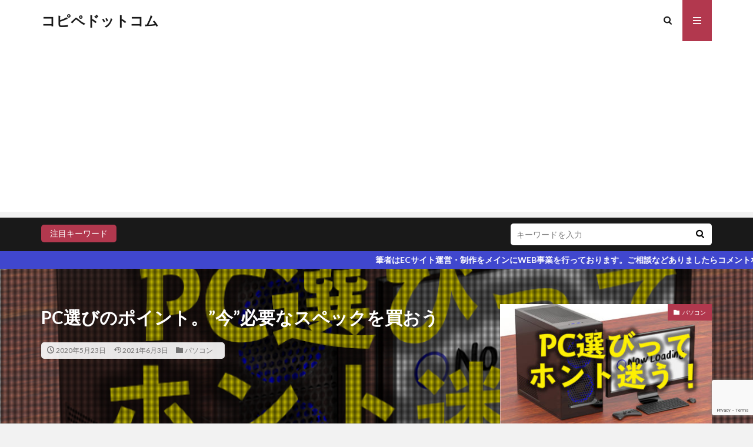

--- FILE ---
content_type: text/html; charset=UTF-8
request_url: https://xn--tck6csa.com/2020/05/23/youtube%E5%8B%95%E7%94%BB%E7%B7%A8%E9%9B%86%E7%94%A8%E3%81%ABpc%E3%82%92%E8%B2%B7%E3%81%86%E3%81%A8%E3%81%8D%E3%81%AE%E3%83%9D%E3%82%A4%E3%83%B3%E3%83%88%E3%80%82%E4%BB%8A%E5%BF%85%E8%A6%81/
body_size: 15004
content:

<!DOCTYPE html>

<html lang="ja" prefix="og: http://ogp.me/ns#" class="t-html 
">

<head prefix="og: http://ogp.me/ns# fb: http://ogp.me/ns/fb# article: http://ogp.me/ns/article#">
<meta charset="UTF-8">
<title>PC選びのポイント。”今&#8221;必要なスペックを買おう│コピペドットコム</title>
<link rel='dns-prefetch' href='//www.google.com' />
<link rel='stylesheet' id='wp-block-library-css'  href='https://xn--tck6csa.com/wp-includes/css/dist/block-library/style.min.css?ver=5.2.1' type='text/css' media='all' />
<link rel='https://api.w.org/' href='https://xn--tck6csa.com/wp-json/' />
<link rel="alternate" type="application/json+oembed" href="https://xn--tck6csa.com/wp-json/oembed/1.0/embed?url=https%3A%2F%2Fxn--tck6csa.com%2F2020%2F05%2F23%2Fyoutube%25e5%258b%2595%25e7%2594%25bb%25e7%25b7%25a8%25e9%259b%2586%25e7%2594%25a8%25e3%2581%25abpc%25e3%2582%2592%25e8%25b2%25b7%25e3%2581%2586%25e3%2581%25a8%25e3%2581%258d%25e3%2581%25ae%25e3%2583%259d%25e3%2582%25a4%25e3%2583%25b3%25e3%2583%2588%25e3%2580%2582%25e4%25bb%258a%25e5%25bf%2585%25e8%25a6%2581%2F" />
<link rel="alternate" type="text/xml+oembed" href="https://xn--tck6csa.com/wp-json/oembed/1.0/embed?url=https%3A%2F%2Fxn--tck6csa.com%2F2020%2F05%2F23%2Fyoutube%25e5%258b%2595%25e7%2594%25bb%25e7%25b7%25a8%25e9%259b%2586%25e7%2594%25a8%25e3%2581%25abpc%25e3%2582%2592%25e8%25b2%25b7%25e3%2581%2586%25e3%2581%25a8%25e3%2581%258d%25e3%2581%25ae%25e3%2583%259d%25e3%2582%25a4%25e3%2583%25b3%25e3%2583%2588%25e3%2580%2582%25e4%25bb%258a%25e5%25bf%2585%25e8%25a6%2581%2F&#038;format=xml" />
<link rel="stylesheet" href="https://xn--tck6csa.com/wp-content/themes/the-thor/css/icon.min.css">
<link rel="stylesheet" href="https://fonts.googleapis.com/css?family=Lato:100,300,400,700,900">
<link rel="stylesheet" href="https://fonts.googleapis.com/css?family=Fjalla+One">
<link rel="stylesheet" href="https://fonts.googleapis.com/css?family=Noto+Sans+JP:100,200,300,400,500,600,700,800,900">
<link rel="stylesheet" href="https://xn--tck6csa.com/wp-content/themes/the-thor/style.min.css">
<link rel="stylesheet" href="https://xn--tck6csa.com/wp-content/themes/the-thor-child/style-user.css?1589082257">
<link rel="canonical" href="https://xn--tck6csa.com/2020/05/23/youtube%e5%8b%95%e7%94%bb%e7%b7%a8%e9%9b%86%e7%94%a8%e3%81%abpc%e3%82%92%e8%b2%b7%e3%81%86%e3%81%a8%e3%81%8d%e3%81%ae%e3%83%9d%e3%82%a4%e3%83%b3%e3%83%88%e3%80%82%e4%bb%8a%e5%bf%85%e8%a6%81/" />
<script src="https://ajax.googleapis.com/ajax/libs/jquery/1.12.4/jquery.min.js"></script>
<meta http-equiv="X-UA-Compatible" content="IE=edge">
<meta name="viewport" content="width=device-width, initial-scale=1, viewport-fit=cover"/>
<script>
(function(i,s,o,g,r,a,m){i['GoogleAnalyticsObject']=r;i[r]=i[r]||function(){
(i[r].q=i[r].q||[]).push(arguments)},i[r].l=1*new Date();a=s.createElement(o),
m=s.getElementsByTagName(o)[0];a.async=1;a.src=g;m.parentNode.insertBefore(a,m)
})(window,document,'script','https://www.google-analytics.com/analytics.js','ga');

ga('create', 'UA-165953035-1', 'auto');
ga('send', 'pageview');
</script>
<style>
.widget.widget_nav_menu ul.menu{border-color: rgba(178,56,78,0.15);}.widget.widget_nav_menu ul.menu li{border-color: rgba(178,56,78,0.75);}.widget.widget_nav_menu ul.menu .sub-menu li{border-color: rgba(178,56,78,0.15);}.widget.widget_nav_menu ul.menu .sub-menu li .sub-menu li:first-child{border-color: rgba(178,56,78,0.15);}.widget.widget_nav_menu ul.menu li a:hover{background-color: rgba(178,56,78,0.75);}.widget.widget_nav_menu ul.menu .current-menu-item > a{background-color: rgba(178,56,78,0.75);}.widget.widget_nav_menu ul.menu li .sub-menu li a:before {color:#b2384e;}.widget.widget_nav_menu ul.menu li a{background-color:#b2384e;}.widget.widget_nav_menu ul.menu .sub-menu a:hover{color:#b2384e;}.widget.widget_nav_menu ul.menu .sub-menu .current-menu-item a{color:#b2384e;}.widget.widget_categories ul{border-color: rgba(178,56,78,0.15);}.widget.widget_categories ul li{border-color: rgba(178,56,78,0.75);}.widget.widget_categories ul .children li{border-color: rgba(178,56,78,0.15);}.widget.widget_categories ul .children li .children li:first-child{border-color: rgba(178,56,78,0.15);}.widget.widget_categories ul li a:hover{background-color: rgba(178,56,78,0.75);}.widget.widget_categories ul .current-menu-item > a{background-color: rgba(178,56,78,0.75);}.widget.widget_categories ul li .children li a:before {color:#b2384e;}.widget.widget_categories ul li a{background-color:#b2384e;}.widget.widget_categories ul .children a:hover{color:#b2384e;}.widget.widget_categories ul .children .current-menu-item a{color:#b2384e;}.widgetSearch__input:hover{border-color:#b2384e;}.widgetCatTitle{background-color:#b2384e;}.widgetCatTitle__inner{background-color:#b2384e;}.widgetSearch__submit:hover{background-color:#b2384e;}.widgetProfile__sns{background-color:#b2384e;}.widget.widget_calendar .calendar_wrap tbody a:hover{background-color:#b2384e;}.widget ul li a:hover{color:#b2384e;}.widget.widget_rss .rsswidget:hover{color:#b2384e;}.widget.widget_tag_cloud a:hover{background-color:#b2384e;}.widget select:hover{border-color:#b2384e;}.widgetSearch__checkLabel:hover:after{border-color:#b2384e;}.widgetSearch__check:checked .widgetSearch__checkLabel:before, .widgetSearch__check:checked + .widgetSearch__checkLabel:before{border-color:#b2384e;}.widgetTab__item.current{border-top-color:#b2384e;}.widgetTab__item:hover{border-top-color:#b2384e;}.searchHead__title{background-color:#b2384e;}.searchHead__submit:hover{color:#b2384e;}.menuBtn__close:hover{color:#b2384e;}.menuBtn__link:hover{color:#b2384e;}@media only screen and (min-width: 992px){.menuBtn__link {background-color:#b2384e;}}.t-headerCenter .menuBtn__link:hover{color:#b2384e;}.searchBtn__close:hover{color:#b2384e;}.searchBtn__link:hover{color:#b2384e;}.breadcrumb__item a:hover{color:#b2384e;}.pager__item{color:#b2384e;}.pager__item:hover, .pager__item-current{background-color:#b2384e; color:#fff;}.page-numbers{color:#b2384e;}.page-numbers:hover, .page-numbers.current{background-color:#b2384e; color:#fff;}.pagePager__item{color:#b2384e;}.pagePager__item:hover, .pagePager__item-current{background-color:#b2384e; color:#fff;}.heading a:hover{color:#b2384e;}.eyecatch__cat{background-color:#b2384e;}.the__category{background-color:#b2384e;}.dateList__item a:hover{color:#b2384e;}.controllerFooter__item:last-child{background-color:#b2384e;}.controllerFooter__close{background-color:#b2384e;}.bottomFooter__topBtn{background-color:#b2384e;}.mask-color{background-color:#b2384e;}.mask-colorgray{background-color:#b2384e;}.pickup3__item{background-color:#b2384e;}.categoryBox__title{color:#b2384e;}.comments__list .comment-meta{background-color:#b2384e;}.comment-respond .submit{background-color:#b2384e;}.prevNext__pop{background-color:#b2384e;}.swiper-pagination-bullet-active{background-color:#b2384e;}.swiper-slider .swiper-button-next, .swiper-slider .swiper-container-rtl .swiper-button-prev, .swiper-slider .swiper-button-prev, .swiper-slider .swiper-container-rtl .swiper-button-next	{background-color:#b2384e;}body{background:#f2f2f2;}.infoHead{background-color:#4047ce;}.snsFooter{background-color:#b2384e}.widget-main .heading.heading-widget{background-color:#b2384e}.widget-main .heading.heading-widgetsimple{background-color:#b2384e}.widget-main .heading.heading-widgetsimplewide{background-color:#b2384e}.widget-main .heading.heading-widgetwide{background-color:#b2384e}.widget-main .heading.heading-widgetbottom:before{border-color:#b2384e}.widget-main .heading.heading-widgetborder{border-color:#b2384e}.widget-main .heading.heading-widgetborder::before,.widget-main .heading.heading-widgetborder::after{background-color:#b2384e}.widget-side .heading.heading-widget{background-color:#191919}.widget-side .heading.heading-widgetsimple{background-color:#191919}.widget-side .heading.heading-widgetsimplewide{background-color:#191919}.widget-side .heading.heading-widgetwide{background-color:#191919}.widget-side .heading.heading-widgetbottom:before{border-color:#191919}.widget-side .heading.heading-widgetborder{border-color:#191919}.widget-side .heading.heading-widgetborder::before,.widget-side .heading.heading-widgetborder::after{background-color:#191919}.widget-foot .heading.heading-widget{background-color:#191919}.widget-foot .heading.heading-widgetsimple{background-color:#191919}.widget-foot .heading.heading-widgetsimplewide{background-color:#191919}.widget-foot .heading.heading-widgetwide{background-color:#191919}.widget-foot .heading.heading-widgetbottom:before{border-color:#191919}.widget-foot .heading.heading-widgetborder{border-color:#191919}.widget-foot .heading.heading-widgetborder::before,.widget-foot .heading.heading-widgetborder::after{background-color:#191919}.widget-menu .heading.heading-widget{background-color:#b2384e}.widget-menu .heading.heading-widgetsimple{background-color:#b2384e}.widget-menu .heading.heading-widgetsimplewide{background-color:#b2384e}.widget-menu .heading.heading-widgetwide{background-color:#b2384e}.widget-menu .heading.heading-widgetbottom:before{border-color:#b2384e}.widget-menu .heading.heading-widgetborder{border-color:#b2384e}.widget-menu .heading.heading-widgetborder::before,.widget-menu .heading.heading-widgetborder::after{background-color:#b2384e}.still.still-movie .still__box{background-image:url(https://xn--tck6csa.com/wp-content/uploads/2021/08/two-girls-1828539-768x512.jpg);}@media only screen and (min-width: 768px){.still.still-movie .still__box{background-image:url(https://xn--tck6csa.com/wp-content/uploads/2021/08/two-girls-1828539.jpg);}}.pickupHead{background-color:#191919}.rankingBox__bg{background-color:#b2384e}.the__ribbon{background-color:#bc3531}.the__ribbon:after{border-left-color:#bc3531; border-right-color:#bc3531}.content .afTagBox__btnDetail{background-color:#b2384e;}.widget .widgetAfTag__btnDetail{background-color:#b2384e;}.content .afTagBox__btnAf{background-color:#b2384e;}.widget .widgetAfTag__btnAf{background-color:#b2384e;}.content a{color:#b2384e;}.phrase a{color:#b2384e;}.content .sitemap li a:hover{color:#b2384e;}.content h2 a:hover,.content h3 a:hover,.content h4 a:hover,.content h5 a:hover{color:#b2384e;}.content ul.menu li a:hover{color:#b2384e;}.content .es-LiconBox:before{background-color:#a83f3f;}.content .es-LiconCircle:before{background-color:#a83f3f;}.content .es-BTiconBox:before{background-color:#a83f3f;}.content .es-BTiconCircle:before{background-color:#a83f3f;}.content .es-BiconObi{border-color:#a83f3f;}.content .es-BiconCorner:before{background-color:#a83f3f;}.content .es-BiconCircle:before{background-color:#a83f3f;}.content .es-BmarkHatena::before{background-color:#005293;}.content .es-BmarkExcl::before{background-color:#b60105;}.content .es-BmarkQ::before{background-color:#005293;}.content .es-BmarkQ::after{border-top-color:#005293;}.content .es-BmarkA::before{color:#b60105;}.content .es-BsubTradi::before{color:#ffffff;background-color:#b60105;border-color:#b60105;}.btn__link-primary{color:#ffffff; background-color:#b2384e;}.content .btn__link-primary{color:#ffffff; background-color:#b2384e;}.searchBtn__contentInner .btn__link-search{color:#ffffff; background-color:#b2384e;}.btn__link-secondary{color:#ffffff; background-color:#b2384e;}.content .btn__link-secondary{color:#ffffff; background-color:#b2384e;}.btn__link-search{color:#ffffff; background-color:#b2384e;}.btn__link-normal{color:#b2384e;}.content .btn__link-normal{color:#b2384e;}.btn__link-normal:hover{background-color:#b2384e;}.content .btn__link-normal:hover{background-color:#b2384e;}.comments__list .comment-reply-link{color:#b2384e;}.comments__list .comment-reply-link:hover{background-color:#b2384e;}@media only screen and (min-width: 992px){.subNavi__link-pickup{color:#b2384e;}}@media only screen and (min-width: 992px){.subNavi__link-pickup:hover{background-color:#b2384e;}}.content h2{color:#191919}.content h3{color:#191919}.content h4{color:#191919}.content h5{color:#191919}.content ul > li::before{color:#a83f3f;}.content ul{color:#191919;}.content ol > li::before{color:#a83f3f; border-color:#a83f3f;}.content ol > li > ol > li::before{background-color:#a83f3f; border-color:#a83f3f;}.content ol > li > ol > li > ol > li::before{color:#a83f3f; border-color:#a83f3f;}.content ol{color:#191919;}.content .balloon .balloon__text{color:#191919; background-color:#f2f2f2;}.content .balloon .balloon__text-left:before{border-left-color:#f2f2f2;}.content .balloon .balloon__text-right:before{border-right-color:#f2f2f2;}.content .balloon-boder .balloon__text{color:#191919; background-color:#ffffff;  border-color:#d8d8d8;}.content .balloon-boder .balloon__text-left:before{border-left-color:#d8d8d8;}.content .balloon-boder .balloon__text-left:after{border-left-color:#ffffff;}.content .balloon-boder .balloon__text-right:before{border-right-color:#d8d8d8;}.content .balloon-boder .balloon__text-right:after{border-right-color:#ffffff;}.content blockquote{color:#191919; background-color:#f2f2f2;}.content blockquote::before{color:#d8d8d8;}.content table{color:#191919; border-top-color:#E5E5E5; border-left-color:#E5E5E5;}.content table th{background:#7f7f7f; color:#ffffff; ;border-right-color:#E5E5E5; border-bottom-color:#E5E5E5;}.content table td{background:#ffffff; ;border-right-color:#E5E5E5; border-bottom-color:#E5E5E5;}.content table tr:nth-child(odd) td{background-color:#f2f2f2;}
</style>
		<style type="text/css" id="wp-custom-css">
			.content div, .content p {
    margin-top: 4rem;
    margin-bottom: 5rem;
}		</style>
		<meta property="og:site_name" content="コピペドットコム" />
<meta property="og:type" content="article" />
<meta property="og:title" content="PC選びのポイント。”今&#8221;必要なスペックを買おう" />
<meta property="og:description" content="動画編集・動画制作をやるうえで絶対に必要なのが高性能PCですね。私も先日10年近く使ったPCを買い替えたのでその時に注目した内容です。 いろいろなサイトや通販サイトをクリエイターパソコンを見てもはっきりいってピンキリ過ぎてどれを選んでいいの" />
<meta property="og:url" content="https://xn--tck6csa.com/2020/05/23/youtube%e5%8b%95%e7%94%bb%e7%b7%a8%e9%9b%86%e7%94%a8%e3%81%abpc%e3%82%92%e8%b2%b7%e3%81%86%e3%81%a8%e3%81%8d%e3%81%ae%e3%83%9d%e3%82%a4%e3%83%b3%e3%83%88%e3%80%82%e4%bb%8a%e5%bf%85%e8%a6%81/" />
<meta property="og:image" content="https://xn--tck6csa.com/wp-content/uploads/2020/05/ザ・トール-サムネサイズ.jpg" />
<meta name="twitter:card" content="summary_large_image" />
<meta name="twitter:site" content="@kopipecom" />

<script data-ad-client="ca-pub-7042820847351686" async src="https://pagead2.googlesyndication.com/pagead/js/adsbygoogle.js"></script>
</head>
<body data-rsssl=1 class="" id="top">


  <!--l-header-->
  <header class="l-header">
    <div class="container container-header">

      <!--logo-->
			<p class="siteTitle">
				<a class="siteTitle__link" href="https://xn--tck6csa.com">
											コピペドットコム					        </a>
      </p>      <!--/logo-->


      

							<!--subNavi-->
				<nav class="subNavi">
	        	        				</nav>
				<!--/subNavi-->
			

            <!--searchBtn-->
			<div class="searchBtn">
        <input class="searchBtn__checkbox" id="searchBtn-checkbox" type="checkbox">
        <label class="searchBtn__link searchBtn__link-text icon-search" for="searchBtn-checkbox"></label>
        <label class="searchBtn__unshown" for="searchBtn-checkbox"></label>

        <div class="searchBtn__content">
          <div class="searchBtn__scroll">
            <label class="searchBtn__close" for="searchBtn-checkbox"><i class="icon-close"></i>CLOSE</label>
            <div class="searchBtn__contentInner">
              <aside class="widget">
  <div class="widgetSearch">
    <form method="get" action="https://xn--tck6csa.com" target="_top">
  <div class="widgetSearch__contents">
    <h3 class="heading heading-tertiary">キーワード</h3>
    <input class="widgetSearch__input widgetSearch__input-max" type="text" name="s" placeholder="キーワードを入力" value="">

    
  </div>

  <div class="widgetSearch__contents">
    <h3 class="heading heading-tertiary">カテゴリー</h3>
	<select  name='cat' id='cat_696fac89652f0' class='widgetSearch__select' >
	<option value=''>カテゴリーを選択</option>
	<option class="level-0" value="1">ゲーム</option>
	<option class="level-0" value="2">WordPress</option>
	<option class="level-0" value="3">Google</option>
	<option class="level-0" value="4">スプレッドシート</option>
	<option class="level-0" value="5">プラグイン</option>
	<option class="level-0" value="6">パソコン</option>
	<option class="level-0" value="7">windows</option>
	<option class="level-0" value="8">家電</option>
	<option class="level-0" value="9">デザイン</option>
	<option class="level-0" value="10">その他</option>
	<option class="level-0" value="11">プリンター</option>
	<option class="level-0" value="12">ネットショップ運営</option>
	<option class="level-0" value="23">adobe</option>
	<option class="level-0" value="25">アナリティクス</option>
</select>
  </div>

  	<div class="widgetSearch__tag">
    <h3 class="heading heading-tertiary">タグ</h3>
    <label><input class="widgetSearch__check" type="checkbox" name="tag[]" value="adobe" /><span class="widgetSearch__checkLabel">Adobe</span></label><label><input class="widgetSearch__check" type="checkbox" name="tag[]" value="canon" /><span class="widgetSearch__checkLabel">canon</span></label><label><input class="widgetSearch__check" type="checkbox" name="tag[]" value="pc%e3%83%91%e3%83%bc%e3%83%84" /><span class="widgetSearch__checkLabel">PCパーツ</span></label><label><input class="widgetSearch__check" type="checkbox" name="tag[]" value="xml-sitemap" /><span class="widgetSearch__checkLabel">XML SITEMAP</span></label><label><input class="widgetSearch__check" type="checkbox" name="tag[]" value="%e3%82%a4%e3%83%a9%e3%83%ac" /><span class="widgetSearch__checkLabel">イラレ</span></label><label><input class="widgetSearch__check" type="checkbox" name="tag[]" value="%e3%82%b7%e3%83%a7%e3%83%83%e3%83%97%e3%82%b5%e3%83%bc%e3%83%96" /><span class="widgetSearch__checkLabel">ショップサーブ</span></label><label><input class="widgetSearch__check" type="checkbox" name="tag[]" value="%e3%82%b7%e3%83%a7%e3%83%bc%e3%83%88%e3%82%ab%e3%83%83%e3%83%88" /><span class="widgetSearch__checkLabel">ショートカット</span></label><label><input class="widgetSearch__check" type="checkbox" name="tag[]" value="%e3%82%bb%e3%83%a9%e3%83%bc%e3%82%bb%e3%83%b3%e3%83%88%e3%83%a9%e3%83%ab" /><span class="widgetSearch__checkLabel">セラーセントラル</span></label><label><input class="widgetSearch__check" type="checkbox" name="tag[]" value="%e3%83%a4%e3%83%95%e3%83%bc%e3%82%b7%e3%83%a7%e3%83%83%e3%83%94%e3%83%b3%e3%82%b0" /><span class="widgetSearch__checkLabel">ヤフーショッピング</span></label><label><input class="widgetSearch__check" type="checkbox" name="tag[]" value="%e3%83%ab%e3%83%b3%e3%83%90" /><span class="widgetSearch__checkLabel">ルンバ</span></label><label><input class="widgetSearch__check" type="checkbox" name="tag[]" value="%e6%a5%bd%e5%a4%a9%e5%b8%82%e5%a0%b4" /><span class="widgetSearch__checkLabel">楽天市場</span></label>  </div>
  
  <div class="btn btn-search">
    <button class="btn__link btn__link-search" type="submit" value="search">検索</button>
  </div>
</form>
  </div>
</aside>
            </div>
          </div>
        </div>
      </div>
			<!--/searchBtn-->
      

            <!--menuBtn-->
			<div class="menuBtn">
        <input class="menuBtn__checkbox" id="menuBtn-checkbox" type="checkbox">
        <label class="menuBtn__link menuBtn__link-text icon-menu" for="menuBtn-checkbox"></label>
        <label class="menuBtn__unshown" for="menuBtn-checkbox"></label>
        <div class="menuBtn__content">
          <div class="menuBtn__scroll">
            <label class="menuBtn__close" for="menuBtn-checkbox"><i class="icon-close"></i>CLOSE</label>
            <div class="menuBtn__contentInner">
																														<aside class="widget widget-menu widget_fit_thumbnail_archive_class">		<ol class="widgetArchive">
							<li class="widgetArchive__item">
					<div class="eyecatch ">
						<span class="eyecatch__cat cc-bg25"><a href="https://xn--tck6csa.com/category/google/%e3%82%a2%e3%83%8a%e3%83%aa%e3%83%86%e3%82%a3%e3%82%af%e3%82%b9/">アナリティクス</a></span>						<a class="eyecatch__link" href="https://xn--tck6csa.com/2022/09/29/google%e3%82%a2%e3%83%8a%e3%83%aa%e3%83%86%e3%82%a3%e3%82%af%e3%82%b9%e3%81%ae%e3%82%a4%e3%83%99%e3%83%b3%e3%83%88%e3%81%8c%e5%8f%8d%e6%98%a0%e3%81%95%e3%82%8c%e3%81%aa%e3%81%84%ef%bc%9f%e5%87%a1/">
							                <img src="https://xn--tck6csa.com/wp-content/themes/the-thor/img/img_no_768.gif" alt="NO IMAGE" >
                          </a>
          </div>
          <div class="widgetArchive__contents">
                          <h3 class="heading heading-tertiary">
                <a href="https://xn--tck6csa.com/2022/09/29/google%e3%82%a2%e3%83%8a%e3%83%aa%e3%83%86%e3%82%a3%e3%82%af%e3%82%b9%e3%81%ae%e3%82%a4%e3%83%99%e3%83%b3%e3%83%88%e3%81%8c%e5%8f%8d%e6%98%a0%e3%81%95%e3%82%8c%e3%81%aa%e3%81%84%ef%bc%9f%e5%87%a1/">Googleアナリティクスのイベントが反映されない？凡ミス発見で解決</a>
              </h3>
						          </div>

        </li>
							<li class="widgetArchive__item">
					<div class="eyecatch ">
						<span class="eyecatch__cat cc-bg9"><a href="https://xn--tck6csa.com/category/%e3%83%87%e3%82%b6%e3%82%a4%e3%83%b3/">デザイン</a></span>						<a class="eyecatch__link" href="https://xn--tck6csa.com/2022/08/25/a0%e3%82%b5%e3%82%a4%e3%82%ba%e3%83%9d%e3%82%b9%e3%82%bf%e3%83%bc%e3%82%92%e5%8d%b0%e5%88%b7%e3%81%99%e3%82%8b%e3%81%aa%e3%82%89%e3%81%a9%e3%81%93%e3%81%8c%e5%ae%89%e3%81%84%ef%bc%9f%e5%8d%b0/">
															<img width="758" height="426" src="https://xn--tck6csa.com/wp-content/uploads/2022/08/サムネ.jpg" class="attachment-icatch768 size-icatch768 wp-post-image" alt="" />                          </a>
          </div>
          <div class="widgetArchive__contents">
                          <h3 class="heading heading-tertiary">
                <a href="https://xn--tck6csa.com/2022/08/25/a0%e3%82%b5%e3%82%a4%e3%82%ba%e3%83%9d%e3%82%b9%e3%82%bf%e3%83%bc%e3%82%92%e5%8d%b0%e5%88%b7%e3%81%99%e3%82%8b%e3%81%aa%e3%82%89%e3%81%a9%e3%81%93%e3%81%8c%e5%ae%89%e3%81%84%ef%bc%9f%e5%8d%b0/">A0サイズ(ポスター)を印刷するならどこが安い？印刷会社比較</a>
              </h3>
						          </div>

        </li>
							<li class="widgetArchive__item">
					<div class="eyecatch ">
						<span class="eyecatch__cat cc-bg5"><a href="https://xn--tck6csa.com/category/wordpress/%e3%83%97%e3%83%a9%e3%82%b0%e3%82%a4%e3%83%b3/">プラグイン</a></span>						<a class="eyecatch__link" href="https://xn--tck6csa.com/2022/05/19/%e3%80%90wordpress%e3%80%91google-xml-sitemaps-%e3%81%8c%e3%83%80%e3%82%a6%e3%83%b3%e3%83%ad%e3%83%bc%e3%83%89%e3%81%a7%e3%81%8d%e3%81%aa%e3%81%8b%e3%81%a3%e3%81%9f%e3%81%ae%e3%81%a7%e5%88%a5%e3%81%ae/">
															<img width="758" height="426" src="https://xn--tck6csa.com/wp-content/uploads/2022/05/サムネ.jpg" class="attachment-icatch768 size-icatch768 wp-post-image" alt="" />                          </a>
          </div>
          <div class="widgetArchive__contents">
                          <h3 class="heading heading-tertiary">
                <a href="https://xn--tck6csa.com/2022/05/19/%e3%80%90wordpress%e3%80%91google-xml-sitemaps-%e3%81%8c%e3%83%80%e3%82%a6%e3%83%b3%e3%83%ad%e3%83%bc%e3%83%89%e3%81%a7%e3%81%8d%e3%81%aa%e3%81%8b%e3%81%a3%e3%81%9f%e3%81%ae%e3%81%a7%e5%88%a5%e3%81%ae/">【WordPress】Google XML Sitemaps がダウンロードできなかったので別のプラグインでタイプした話</a>
              </h3>
						          </div>

        </li>
							<li class="widgetArchive__item">
					<div class="eyecatch ">
						<span class="eyecatch__cat cc-bg6"><a href="https://xn--tck6csa.com/category/%e3%83%91%e3%82%bd%e3%82%b3%e3%83%b3/">パソコン</a></span>						<a class="eyecatch__link" href="https://xn--tck6csa.com/2022/03/29/hdd%e3%81%8b%e3%82%89ssd%e3%81%ab%e6%8f%9b%e8%a3%85%e3%81%af%e7%b0%a1%e5%8d%98%e3%81%aa%e3%81%ae%e3%81%a7%e8%87%aa%e5%88%86%e3%81%a7%e3%82%84%e3%81%a3%e3%81%a6%e3%81%bf%e3%81%be%e3%81%97%e3%82%87/">
															<img width="768" height="576" src="https://xn--tck6csa.com/wp-content/uploads/2022/03/82082ACC-5CBA-4B68-907E-48002CA52CAE-768x576.jpeg" class="attachment-icatch768 size-icatch768 wp-post-image" alt="" />                          </a>
          </div>
          <div class="widgetArchive__contents">
                          <h3 class="heading heading-tertiary">
                <a href="https://xn--tck6csa.com/2022/03/29/hdd%e3%81%8b%e3%82%89ssd%e3%81%ab%e6%8f%9b%e8%a3%85%e3%81%af%e7%b0%a1%e5%8d%98%e3%81%aa%e3%81%ae%e3%81%a7%e8%87%aa%e5%88%86%e3%81%a7%e3%82%84%e3%81%a3%e3%81%a6%e3%81%bf%e3%81%be%e3%81%97%e3%82%87/">HDDからSSDに換装は簡単なので自分でやってみましょう。</a>
              </h3>
						          </div>

        </li>
							<li class="widgetArchive__item">
					<div class="eyecatch ">
						<span class="eyecatch__cat cc-bg3"><a href="https://xn--tck6csa.com/category/google/">Google</a></span>						<a class="eyecatch__link" href="https://xn--tck6csa.com/2021/09/06/google-chrome%e3%81%a7%e7%94%bb%e9%9d%a2%e5%8f%b3%e4%b8%8b%e3%81%ab%e5%87%ba%e3%82%8b%e9%80%9a%e7%9f%a5%e3%82%92%e6%b6%88%e3%81%99%e3%80%82/">
															<img width="768" height="432" src="https://xn--tck6csa.com/wp-content/uploads/2021/09/slアイキャッチ-768x432.jpg" class="attachment-icatch768 size-icatch768 wp-post-image" alt="" />                          </a>
          </div>
          <div class="widgetArchive__contents">
                          <h3 class="heading heading-tertiary">
                <a href="https://xn--tck6csa.com/2021/09/06/google-chrome%e3%81%a7%e7%94%bb%e9%9d%a2%e5%8f%b3%e4%b8%8b%e3%81%ab%e5%87%ba%e3%82%8b%e9%80%9a%e7%9f%a5%e3%82%92%e6%b6%88%e3%81%99%e3%80%82/">Google Chromeで画面右下に出る通知を消す。</a>
              </h3>
						          </div>

        </li>
					</ol>
		</aside><aside class="widget widget-menu widget_categories"><h2 class="heading heading-widget">カテゴリー</h2>		<ul>
				<li class="cat-item cat-item-23"><a href="https://xn--tck6csa.com/category/adobe/">adobe</a>
</li>
	<li class="cat-item cat-item-3"><a href="https://xn--tck6csa.com/category/google/">Google</a>
</li>
	<li class="cat-item cat-item-7"><a href="https://xn--tck6csa.com/category/windows/">windows</a>
</li>
	<li class="cat-item cat-item-2"><a href="https://xn--tck6csa.com/category/wordpress/">WordPress</a>
</li>
	<li class="cat-item cat-item-10"><a href="https://xn--tck6csa.com/category/%e3%81%9d%e3%81%ae%e4%bb%96/">その他</a>
</li>
	<li class="cat-item cat-item-25"><a href="https://xn--tck6csa.com/category/google/%e3%82%a2%e3%83%8a%e3%83%aa%e3%83%86%e3%82%a3%e3%82%af%e3%82%b9/">アナリティクス</a>
</li>
	<li class="cat-item cat-item-1"><a href="https://xn--tck6csa.com/category/game/">ゲーム</a>
</li>
	<li class="cat-item cat-item-4"><a href="https://xn--tck6csa.com/category/google/%e3%82%b9%e3%83%97%e3%83%ac%e3%83%83%e3%83%89%e3%82%b7%e3%83%bc%e3%83%88/">スプレッドシート</a>
</li>
	<li class="cat-item cat-item-9"><a href="https://xn--tck6csa.com/category/%e3%83%87%e3%82%b6%e3%82%a4%e3%83%b3/">デザイン</a>
</li>
	<li class="cat-item cat-item-12"><a href="https://xn--tck6csa.com/category/%e3%83%8d%e3%83%83%e3%83%88%e3%82%b7%e3%83%a7%e3%83%83%e3%83%97%e9%81%8b%e5%96%b6/">ネットショップ運営</a>
</li>
	<li class="cat-item cat-item-6"><a href="https://xn--tck6csa.com/category/%e3%83%91%e3%82%bd%e3%82%b3%e3%83%b3/">パソコン</a>
</li>
	<li class="cat-item cat-item-5"><a href="https://xn--tck6csa.com/category/wordpress/%e3%83%97%e3%83%a9%e3%82%b0%e3%82%a4%e3%83%b3/">プラグイン</a>
</li>
	<li class="cat-item cat-item-11"><a href="https://xn--tck6csa.com/category/%e3%83%91%e3%82%bd%e3%82%b3%e3%83%b3/%e3%83%97%e3%83%aa%e3%83%b3%e3%82%bf%e3%83%bc/">プリンター</a>
</li>
	<li class="cat-item cat-item-8"><a href="https://xn--tck6csa.com/category/%e5%ae%b6%e9%9b%bb/">家電</a>
</li>
		</ul>
			</aside>							            </div>
          </div>
        </div>
			</div>
			<!--/menuBtn-->
      
    </div>
  </header>
  <!--/l-header-->


  <!--l-headerBottom-->
  <div class="l-headerBottom">

    			<!--searchHead-->
			<div class="searchHead">

				<div class="container container-searchHead">
											<div class="searchHead__keyword">
							<span class="searchHead__title">
																	注目キーワード															</span>
													</div>
										<div class="searchHead__search ">
						<form class="searchHead__form" method="get" target="_top" action="https://xn--tck6csa.com/">
	            <input class="searchHead__input" type="text" maxlength="50" name="s" placeholder="キーワードを入力" value="">
	            <button class="searchHead__submit icon-search" type="submit" value="search"></button>
	          </form>
					</div>
				</div>
			</div>
			<!--/searchHead-->
    
			    <div class="wider">
	      <!--infoHead-->
	      <div class="infoHead">
	        <span class="infoHead__text">	          筆者はECサイト運営・制作をメインにWEB事業を行っております。ご相談などありましたらコメントなどでお気軽にご相談ください。	        </span>	      </div>
	      <!--/infoHead-->
	    </div>
	  
	  
  </div>
  <!--l-headerBottom-->

    <div class="viral">
    <div class="viral__bg mask mask-blackmesh        ">
                  <img width="758" height="426" src="https://xn--tck6csa.com/wp-content/uploads/2020/05/ザ・トール-サムネサイズ.jpg" class="attachment-icatch1280 size-icatch1280 wp-post-image" alt="" />              </div>

    <div class="container">
      <div class="viral__container">
        <div class="viral__contents">
          <h1 class="heading heading-primary">PC選びのポイント。”今&#8221;必要なスペックを買おう</h1>
          <ul class="dateList">
                          <li class="dateList__item icon-clock">2020年5月23日</li>
                                      <li class="dateList__item icon-update">2021年6月3日</li>
                          <li class="dateList__item icon-folder"><a href="https://xn--tck6csa.com/category/%e3%83%91%e3%82%bd%e3%82%b3%e3%83%b3/" rel="category tag">パソコン</a></li>
                                              </ul>
        </div>


        <div class="eyecatch">
          <span class="eyecatch__cat cc-bg6"><a href="https://xn--tck6csa.com/category/%e3%83%91%e3%82%bd%e3%82%b3%e3%83%b3/">パソコン</a></span>          <span class="eyecatch__link">
                          <img width="375" height="211" src="https://xn--tck6csa.com/wp-content/uploads/2020/05/ザ・トール-サムネサイズ-375x211.jpg" class="attachment-icatch375 size-icatch375 wp-post-image" alt="" />                      </span>

        </div>
      </div>
    </div>

  </div>
  
  <div class="wider">
    <div class="breadcrumb"><ul class="breadcrumb__list container"><li class="breadcrumb__item icon-home"><a href="https://xn--tck6csa.com">HOME</a></li><li class="breadcrumb__item"><a href="https://xn--tck6csa.com/category/%e3%83%91%e3%82%bd%e3%82%b3%e3%83%b3/">パソコン</a></li><li class="breadcrumb__item breadcrumb__item-current"><a href="https://xn--tck6csa.com/2020/05/23/youtube%e5%8b%95%e7%94%bb%e7%b7%a8%e9%9b%86%e7%94%a8%e3%81%abpc%e3%82%92%e8%b2%b7%e3%81%86%e3%81%a8%e3%81%8d%e3%81%ae%e3%83%9d%e3%82%a4%e3%83%b3%e3%83%88%e3%80%82%e4%bb%8a%e5%bf%85%e8%a6%81/">PC選びのポイント。”今&#8221;必要なスペックを買おう</a></li></ul></div>  </div>





  <!--l-wrapper-->
  <div class="l-wrapper">

    <!--l-main-->
        <main class="l-main u-shadow">





      <div class="dividerBottom">


      



        

        <!--postContents-->
        <div class="postContents u-shadow">
          		    <aside class="social-top"><ul class="socialList socialList-type01">
<li class="socialList__item"><a class="socialList__link icon-facebook" href="http://www.facebook.com/sharer.php?u=https%3A%2F%2Fxn--tck6csa.com%2F2020%2F05%2F23%2Fyoutube%25e5%258b%2595%25e7%2594%25bb%25e7%25b7%25a8%25e9%259b%2586%25e7%2594%25a8%25e3%2581%25abpc%25e3%2582%2592%25e8%25b2%25b7%25e3%2581%2586%25e3%2581%25a8%25e3%2581%258d%25e3%2581%25ae%25e3%2583%259d%25e3%2582%25a4%25e3%2583%25b3%25e3%2583%2588%25e3%2580%2582%25e4%25bb%258a%25e5%25bf%2585%25e8%25a6%2581%2F&amp;t=PC%E9%81%B8%E3%81%B3%E3%81%AE%E3%83%9D%E3%82%A4%E3%83%B3%E3%83%88%E3%80%82%E2%80%9D%E4%BB%8A%26%238221%3B%E5%BF%85%E8%A6%81%E3%81%AA%E3%82%B9%E3%83%9A%E3%83%83%E3%82%AF%E3%82%92%E8%B2%B7%E3%81%8A%E3%81%86" target="_blank" title="Facebook"></a></li><li class="socialList__item"><a class="socialList__link icon-twitter" href="http://twitter.com/intent/tweet?text=PC%E9%81%B8%E3%81%B3%E3%81%AE%E3%83%9D%E3%82%A4%E3%83%B3%E3%83%88%E3%80%82%E2%80%9D%E4%BB%8A%26%238221%3B%E5%BF%85%E8%A6%81%E3%81%AA%E3%82%B9%E3%83%9A%E3%83%83%E3%82%AF%E3%82%92%E8%B2%B7%E3%81%8A%E3%81%86&amp;https%3A%2F%2Fxn--tck6csa.com%2F2020%2F05%2F23%2Fyoutube%25e5%258b%2595%25e7%2594%25bb%25e7%25b7%25a8%25e9%259b%2586%25e7%2594%25a8%25e3%2581%25abpc%25e3%2582%2592%25e8%25b2%25b7%25e3%2581%2586%25e3%2581%25a8%25e3%2581%258d%25e3%2581%25ae%25e3%2583%259d%25e3%2582%25a4%25e3%2583%25b3%25e3%2583%2588%25e3%2580%2582%25e4%25bb%258a%25e5%25bf%2585%25e8%25a6%2581%2F&amp;url=https%3A%2F%2Fxn--tck6csa.com%2F2020%2F05%2F23%2Fyoutube%25e5%258b%2595%25e7%2594%25bb%25e7%25b7%25a8%25e9%259b%2586%25e7%2594%25a8%25e3%2581%25abpc%25e3%2582%2592%25e8%25b2%25b7%25e3%2581%2586%25e3%2581%25a8%25e3%2581%258d%25e3%2581%25ae%25e3%2583%259d%25e3%2582%25a4%25e3%2583%25b3%25e3%2583%2588%25e3%2580%2582%25e4%25bb%258a%25e5%25bf%2585%25e8%25a6%2581%2F" target="_blank" title="Twitter"></a></li><li class="socialList__item"><a class="socialList__link icon-hatenabookmark" href="http://b.hatena.ne.jp/add?mode=confirm&amp;url=https%3A%2F%2Fxn--tck6csa.com%2F2020%2F05%2F23%2Fyoutube%25e5%258b%2595%25e7%2594%25bb%25e7%25b7%25a8%25e9%259b%2586%25e7%2594%25a8%25e3%2581%25abpc%25e3%2582%2592%25e8%25b2%25b7%25e3%2581%2586%25e3%2581%25a8%25e3%2581%258d%25e3%2581%25ae%25e3%2583%259d%25e3%2582%25a4%25e3%2583%25b3%25e3%2583%2588%25e3%2580%2582%25e4%25bb%258a%25e5%25bf%2585%25e8%25a6%2581%2F&amp;title=PC%E9%81%B8%E3%81%B3%E3%81%AE%E3%83%9D%E3%82%A4%E3%83%B3%E3%83%88%E3%80%82%E2%80%9D%E4%BB%8A%26%238221%3B%E5%BF%85%E8%A6%81%E3%81%AA%E3%82%B9%E3%83%9A%E3%83%83%E3%82%AF%E3%82%92%E8%B2%B7%E3%81%8A%E3%81%86" target="_blank" data-hatena-bookmark-title="https%3A%2F%2Fxn--tck6csa.com%2F2020%2F05%2F23%2Fyoutube%25e5%258b%2595%25e7%2594%25bb%25e7%25b7%25a8%25e9%259b%2586%25e7%2594%25a8%25e3%2581%25abpc%25e3%2582%2592%25e8%25b2%25b7%25e3%2581%2586%25e3%2581%25a8%25e3%2581%258d%25e3%2581%25ae%25e3%2583%259d%25e3%2582%25a4%25e3%2583%25b3%25e3%2583%2588%25e3%2580%2582%25e4%25bb%258a%25e5%25bf%2585%25e8%25a6%2581%2F" title="はてブ"></a></li><li class="socialList__item"><a class="socialList__link icon-line" href="http://line.naver.jp/R/msg/text/?PC%E9%81%B8%E3%81%B3%E3%81%AE%E3%83%9D%E3%82%A4%E3%83%B3%E3%83%88%E3%80%82%E2%80%9D%E4%BB%8A%26%238221%3B%E5%BF%85%E8%A6%81%E3%81%AA%E3%82%B9%E3%83%9A%E3%83%83%E3%82%AF%E3%82%92%E8%B2%B7%E3%81%8A%E3%81%86%0D%0Ahttps%3A%2F%2Fxn--tck6csa.com%2F2020%2F05%2F23%2Fyoutube%25e5%258b%2595%25e7%2594%25bb%25e7%25b7%25a8%25e9%259b%2586%25e7%2594%25a8%25e3%2581%25abpc%25e3%2582%2592%25e8%25b2%25b7%25e3%2581%2586%25e3%2581%25a8%25e3%2581%258d%25e3%2581%25ae%25e3%2583%259d%25e3%2582%25a4%25e3%2583%25b3%25e3%2583%2588%25e3%2580%2582%25e4%25bb%258a%25e5%25bf%2585%25e8%25a6%2581%2F" target="_blank" title="LINE"></a></li><li class="socialList__item"><a class="socialList__link icon-pinterest"  href="http://www.pinterest.com/pin/create/button/?url=https%3A%2F%2Fxn--tck6csa.com%2F2020%2F05%2F23%2Fyoutube%25e5%258b%2595%25e7%2594%25bb%25e7%25b7%25a8%25e9%259b%2586%25e7%2594%25a8%25e3%2581%25abpc%25e3%2582%2592%25e8%25b2%25b7%25e3%2581%2586%25e3%2581%25a8%25e3%2581%258d%25e3%2581%25ae%25e3%2583%259d%25e3%2582%25a4%25e3%2583%25b3%25e3%2583%2588%25e3%2580%2582%25e4%25bb%258a%25e5%25bf%2585%25e8%25a6%2581%2F" target="_blank" title="Pinterest"></a></li></ul>
</aside>
          

		            <section class="content">
			
<p>動画編集・動画制作をやるうえで絶対に必要なのが高性能PCですね。<br>私も先日10年近く使ったPCを買い替えたのでその時に注目した内容です。</p>



<p>いろいろなサイトや通販サイトをクリエイターパソコンを見てもはっきりいってピンキリ過ぎてどれを選んでいいのかわかりません。</p>



<p></p>




				<div class="outline">
				<span class="outline__title">目次</span>
				<input class="outline__toggle" id="outline__toggle" type="checkbox" checked>
				<label class="outline__switch" for="outline__toggle"></label>
				<ul class="outline__list outline__list-3"><li class="outline__item"><a class="outline__link" href="#outline__1"><span class="outline__number">1</span> グラボだけ購入するか？</a></li><li class="outline__item"><a class="outline__link" href="#outline__2"><span class="outline__number">2</span> どのPCを選んだらいいか？</a></li><li class="outline__item"><a class="outline__link" href="#outline__3"><span class="outline__number">3</span> ▽オススメのPC販売サイト</a><ul class="outline__list outline__list-4"><li class="outline__item"><a class="outline__link" href="#outline__3_1"><span class="outline__number">3.1</span> TSUKUMO ネットショップ</a></li><li class="outline__item"><a class="outline__link" href="#outline__3_2"><span class="outline__number">3.2</span> BTOならパソコンSEVEN</a></li></ul></li></ul>
				</div><h3 id="outline__1">グラボだけ購入するか？</h3>



<p>私が買い替える前に使っていたPCは10年ほど前に10万円（本体のみ）で購入したPCでしたが、メモリやSSDなどを換装しだましだまし使用できていました。</p>



<p>しかしAdobe CCを契約したところpremiere proとafter effectの推奨スペックが高くグラフィックボード（ビデオカード以下グラボ）の性能が足りていない状況… 動画編集以外は問題なく、快適だったのでグラボだけ購入するか迷っていましたが、新しく購入することにしました。</p>



<p class="has-text-color has-background has-vivid-red-color has-very-light-gray-background-color">理由はメモリの増設も必要だったためです。グラボとメモリ二つで4万円くらい。10年という長期使用でマザボもいつダメになるかわからなかったためです。</p>



<p>使用期間が短くグラボやメモリだけ単品で足りていない方はパーツだけ購入で問題ないかと思います。</p>



<p></p>



<h3 id="outline__2">どのPCを選んだらいいか？</h3>



<p>さて本題のPC選びですが、結論から言うと</p>



<ul><li>使用したいソフト（ゲーム）の推奨スペックを超えている</li><li>自分が出せる金額のぎりぎりで見積もる</li></ul>



<p>これでいいと思います。</p>



<p class="has-background has-very-light-gray-background-color">ノートでやりたい方はファンにも注意。ノートは熱がこもりやすいので動画編集を長時間続けると膝では作業できないほど熱くなります。</p>



<p>動画編集をする上でYoutubeメインで4ｋ対応などは考えていない場合、無理にハイスペックを購入する必要はありません。逆に4kなどを考えている場合で今後動画制作メインでPCを使用する場合はハイエンドPCを選んだ方がいいでしょう。YoutubeくらいだったらフルHDで十分すぎるかと思います。</p>



<p></p>



<p>私は2020年5月20日ごろ購入したんですが、</p>



<p>・予算は12万円。<br>・スペックを要求する用途はYoutube用の動画編集（adobe製品）<br>・割高のintelをあきらめてRyzen5に変更。<br>・追加のHDDは外す（SSD500GBあるので足りなくなったら考える）。<br>・メモリ16GB（8GB×2これも必要があれば増設。空きスロットがある確認しておいた方がいい）<br>・グラボは NVIDIA GeForce&nbsp;<em>RTX 2060</em> <br></p>



<p>上記のスペックでフルHDの10分くらいの動画を数本作りましたが余裕でした。エンコードなども予想以上に早く快適です。もしかしたらメモリは増設するかもしれません。まだ落ちたりはしていませんがたまにぎりぎり近くまで行くことがあるため。</p>



<p>購入サイトはツクモのBTO。ドスパラやマウスなどいろいろなサイトを比較したが一番安かった印象（日によると思いますが…）</p>



<p class="has-background has-very-light-gray-background-color"><a href="//ck.jp.ap.valuecommerce.com/servlet/referral?sid=3530307&amp;pid=886552717">G-GEAR</a></p>



<p>私が購入したのはGA5A-D194という品名でしたが見つけられず。</p>



<p>対応なども早く良かった。ぜひ一度見ていただきたい。サイトです。</p>



<p></p>



<p>安い買いものではないので慎重になりますよね！<br>とはいえ時間がたつとすぐに新しいものが出てくる消耗品です。</p>



<p>今の自分の現状を変えれるスペックがあれば十分かと思います。</p>



<p></p>



<h3 id="outline__3">▽オススメのPC販売サイト</h3>



<h4><a href="//ck.jp.ap.valuecommerce.com/servlet/referral?sid=3530307&amp;pid=886552768">TSUKUMO ネットショップ</a></h4>



<script language="javascript" src="//ad.jp.ap.valuecommerce.com/servlet/jsbanner?sid=3530307&amp;pid=886552701"></script><noscript><a href="//ck.jp.ap.valuecommerce.com/servlet/referral?sid=3530307&amp;pid=886552701" rel="nofollow"><img src="//ad.jp.ap.valuecommerce.com/servlet/gifbanner?sid=3530307&amp;pid=886552701" border="0"></a></noscript>



<h4><a href="//ck.jp.ap.valuecommerce.com/servlet/referral?sid=3530307&amp;pid=886552767">BTOならパソコンSEVEN</a></h4>



<script language="javascript" src="//ad.jp.ap.valuecommerce.com/servlet/jsbanner?sid=3530307&amp;pid=886552763"></script><noscript><a href="//ck.jp.ap.valuecommerce.com/servlet/referral?sid=3530307&amp;pid=886552763" rel="nofollow"><img src="//ad.jp.ap.valuecommerce.com/servlet/gifbanner?sid=3530307&amp;pid=886552763" border="0"></a></noscript>
          </section>
          		  

          		    <aside class="social-bottom"><ul class="socialList socialList-type01">
<li class="socialList__item"><a class="socialList__link icon-facebook" href="http://www.facebook.com/sharer.php?u=https%3A%2F%2Fxn--tck6csa.com%2F2020%2F05%2F23%2Fyoutube%25e5%258b%2595%25e7%2594%25bb%25e7%25b7%25a8%25e9%259b%2586%25e7%2594%25a8%25e3%2581%25abpc%25e3%2582%2592%25e8%25b2%25b7%25e3%2581%2586%25e3%2581%25a8%25e3%2581%258d%25e3%2581%25ae%25e3%2583%259d%25e3%2582%25a4%25e3%2583%25b3%25e3%2583%2588%25e3%2580%2582%25e4%25bb%258a%25e5%25bf%2585%25e8%25a6%2581%2F&amp;t=PC%E9%81%B8%E3%81%B3%E3%81%AE%E3%83%9D%E3%82%A4%E3%83%B3%E3%83%88%E3%80%82%E2%80%9D%E4%BB%8A%26%238221%3B%E5%BF%85%E8%A6%81%E3%81%AA%E3%82%B9%E3%83%9A%E3%83%83%E3%82%AF%E3%82%92%E8%B2%B7%E3%81%8A%E3%81%86" target="_blank" title="Facebook"></a></li><li class="socialList__item"><a class="socialList__link icon-twitter" href="http://twitter.com/intent/tweet?text=PC%E9%81%B8%E3%81%B3%E3%81%AE%E3%83%9D%E3%82%A4%E3%83%B3%E3%83%88%E3%80%82%E2%80%9D%E4%BB%8A%26%238221%3B%E5%BF%85%E8%A6%81%E3%81%AA%E3%82%B9%E3%83%9A%E3%83%83%E3%82%AF%E3%82%92%E8%B2%B7%E3%81%8A%E3%81%86&amp;https%3A%2F%2Fxn--tck6csa.com%2F2020%2F05%2F23%2Fyoutube%25e5%258b%2595%25e7%2594%25bb%25e7%25b7%25a8%25e9%259b%2586%25e7%2594%25a8%25e3%2581%25abpc%25e3%2582%2592%25e8%25b2%25b7%25e3%2581%2586%25e3%2581%25a8%25e3%2581%258d%25e3%2581%25ae%25e3%2583%259d%25e3%2582%25a4%25e3%2583%25b3%25e3%2583%2588%25e3%2580%2582%25e4%25bb%258a%25e5%25bf%2585%25e8%25a6%2581%2F&amp;url=https%3A%2F%2Fxn--tck6csa.com%2F2020%2F05%2F23%2Fyoutube%25e5%258b%2595%25e7%2594%25bb%25e7%25b7%25a8%25e9%259b%2586%25e7%2594%25a8%25e3%2581%25abpc%25e3%2582%2592%25e8%25b2%25b7%25e3%2581%2586%25e3%2581%25a8%25e3%2581%258d%25e3%2581%25ae%25e3%2583%259d%25e3%2582%25a4%25e3%2583%25b3%25e3%2583%2588%25e3%2580%2582%25e4%25bb%258a%25e5%25bf%2585%25e8%25a6%2581%2F" target="_blank" title="Twitter"></a></li><li class="socialList__item"><a class="socialList__link icon-hatenabookmark" href="http://b.hatena.ne.jp/add?mode=confirm&amp;url=https%3A%2F%2Fxn--tck6csa.com%2F2020%2F05%2F23%2Fyoutube%25e5%258b%2595%25e7%2594%25bb%25e7%25b7%25a8%25e9%259b%2586%25e7%2594%25a8%25e3%2581%25abpc%25e3%2582%2592%25e8%25b2%25b7%25e3%2581%2586%25e3%2581%25a8%25e3%2581%258d%25e3%2581%25ae%25e3%2583%259d%25e3%2582%25a4%25e3%2583%25b3%25e3%2583%2588%25e3%2580%2582%25e4%25bb%258a%25e5%25bf%2585%25e8%25a6%2581%2F&amp;title=PC%E9%81%B8%E3%81%B3%E3%81%AE%E3%83%9D%E3%82%A4%E3%83%B3%E3%83%88%E3%80%82%E2%80%9D%E4%BB%8A%26%238221%3B%E5%BF%85%E8%A6%81%E3%81%AA%E3%82%B9%E3%83%9A%E3%83%83%E3%82%AF%E3%82%92%E8%B2%B7%E3%81%8A%E3%81%86" target="_blank" data-hatena-bookmark-title="https%3A%2F%2Fxn--tck6csa.com%2F2020%2F05%2F23%2Fyoutube%25e5%258b%2595%25e7%2594%25bb%25e7%25b7%25a8%25e9%259b%2586%25e7%2594%25a8%25e3%2581%25abpc%25e3%2582%2592%25e8%25b2%25b7%25e3%2581%2586%25e3%2581%25a8%25e3%2581%258d%25e3%2581%25ae%25e3%2583%259d%25e3%2582%25a4%25e3%2583%25b3%25e3%2583%2588%25e3%2580%2582%25e4%25bb%258a%25e5%25bf%2585%25e8%25a6%2581%2F" title="はてブ"></a></li><li class="socialList__item"><a class="socialList__link icon-line" href="http://line.naver.jp/R/msg/text/?PC%E9%81%B8%E3%81%B3%E3%81%AE%E3%83%9D%E3%82%A4%E3%83%B3%E3%83%88%E3%80%82%E2%80%9D%E4%BB%8A%26%238221%3B%E5%BF%85%E8%A6%81%E3%81%AA%E3%82%B9%E3%83%9A%E3%83%83%E3%82%AF%E3%82%92%E8%B2%B7%E3%81%8A%E3%81%86%0D%0Ahttps%3A%2F%2Fxn--tck6csa.com%2F2020%2F05%2F23%2Fyoutube%25e5%258b%2595%25e7%2594%25bb%25e7%25b7%25a8%25e9%259b%2586%25e7%2594%25a8%25e3%2581%25abpc%25e3%2582%2592%25e8%25b2%25b7%25e3%2581%2586%25e3%2581%25a8%25e3%2581%258d%25e3%2581%25ae%25e3%2583%259d%25e3%2582%25a4%25e3%2583%25b3%25e3%2583%2588%25e3%2580%2582%25e4%25bb%258a%25e5%25bf%2585%25e8%25a6%2581%2F" target="_blank" title="LINE"></a></li><li class="socialList__item"><a class="socialList__link icon-pinterest"  href="http://www.pinterest.com/pin/create/button/?url=https%3A%2F%2Fxn--tck6csa.com%2F2020%2F05%2F23%2Fyoutube%25e5%258b%2595%25e7%2594%25bb%25e7%25b7%25a8%25e9%259b%2586%25e7%2594%25a8%25e3%2581%25abpc%25e3%2582%2592%25e8%25b2%25b7%25e3%2581%2586%25e3%2581%25a8%25e3%2581%258d%25e3%2581%25ae%25e3%2583%259d%25e3%2582%25a4%25e3%2583%25b3%25e3%2583%2588%25e3%2580%2582%25e4%25bb%258a%25e5%25bf%2585%25e8%25a6%2581%2F" target="_blank" title="Pinterest"></a></li></ul>
</aside>
                  </div>
        <!--/postContents-->


        



                <!-- 記事下CTA -->
                <div class="content postCta ">

		  			<p><script async src="https://pagead2.googlesyndication.com/pagead/js/adsbygoogle.js?client=ca-pub-7042820847351686" crossorigin="anonymous"></script><br />
<ins class="adsbygoogle" style="display: block;" data-ad-format="autorelaxed" data-ad-client="ca-pub-7042820847351686" data-ad-slot="7091461611"></ins><br />
<script>
     (adsbygoogle = window.adsbygoogle || []).push({});
</script></p>
		
        </div>
        <!-- /記事下CTA -->
        
	    
		
	<!-- Prev Next記事 -->
	<ul class="prevNext">
					<li class="prevNext__item prevNext__item-prev">
				<div class="eyecatch">
					<div class="prevNext__pop">Prev</div>
					<a class="eyecatch__link
					" href="https://xn--tck6csa.com/2020/05/15/snipping-tool%e3%81%a7%e3%82%b9%e3%82%af%e3%82%b7%e3%83%a7%e3%82%92%e6%92%ae%e3%82%8d%e3%81%86%e3%81%a8%e3%81%97%e3%81%9f%e3%82%89%e3%81%82%e3%81%a8%e3%81%8ba/">

													<img src="https://xn--tck6csa.com/wp-content/uploads/2020/05/IME邪魔-375x211.jpg" alt="Snipping Toolでスクショを撮ろうとしたら”あ”とか”A”とか出て邪魔なので消す方法" width="375" height="211" >
						
						<div class="prevNext__title">
														<h3 class="heading heading-secondary">Snipping Toolでスクショを撮ろうとしたら”あ”とか”A”とか出て邪魔なので消す方法</h3>
						</div>

					</a>
				</div>
			</li>
		
					<li class="prevNext__item prevNext__item-next">
				<div class="eyecatch">
					<div class="prevNext__pop">Next</div>
					<a class="eyecatch__link
					" href="https://xn--tck6csa.com/2020/05/23/%e7%94%b7%e3%81%ae%e4%b8%80%e4%ba%ba%e6%9a%ae%e3%82%89%e3%81%97%e6%ad%b416%e5%b9%b4%e3%81%8c%e7%b5%b6%e5%af%be%e3%81%ab%e3%81%8a%e3%81%99%e3%81%99%e3%82%81%e3%81%99%e3%82%8b%e5%ae%b6%e9%9b%bb%e3%81%af/">

													<img src="https://xn--tck6csa.com/wp-content/uploads/2020/05/ザ・トール-サムネサイズ-1-375x211.jpg" alt="男の一人暮らし歴16年が絶対におすすめする家電はルンバ" width="375" height="211" >
												<div class="prevNext__title">
														<h3 class="heading heading-secondary">男の一人暮らし歴16年が絶対におすすめする家電はルンバ</h3>
						</div>

					</a>
				</div>
			</li>
			</ul>
	<!-- /Prev Next記事 -->
<aside class="related"><h2 class="heading heading-sub">関連する記事</h2><ul class="related__list">
		<!-- 関連記事 -->
		<li class="related__item">
							<div class="eyecatch
				">

					<span class="eyecatch__cat cc-bg6"><a href="https://xn--tck6csa.com/category/%e3%83%91%e3%82%bd%e3%82%b3%e3%83%b3/">パソコン</a></span>					<a class="eyecatch__link
					" href="https://xn--tck6csa.com/2020/05/26/hdml%e2%86%92dvi%e5%a4%89%e6%8f%9b%e3%82%b3%e3%83%8d%e3%82%af%e3%82%bf%e8%b2%b7%e3%81%86%e3%81%a8%e3%81%8d%e3%81%ae%e6%b3%a8%e6%84%8f%ef%bc%81dvi-i%e7%ab%af%e5%ad%90%e3%81%a8dvi-d%e7%ab%af%e5%ad%90/">

													<img src="https://xn--tck6csa.com/wp-content/uploads/2020/05/サムネ-375x211.jpg" alt="HDML→DVI変換コネクタ買うときの注意！DVI-I端子とDVI-D端子は違うので注意！" width="375" height="211" >
											</a>

				</div>
			
			<div class="archive__contents
			">

												<h3 class="heading heading-secondary">
					<a href="https://xn--tck6csa.com/2020/05/26/hdml%e2%86%92dvi%e5%a4%89%e6%8f%9b%e3%82%b3%e3%83%8d%e3%82%af%e3%82%bf%e8%b2%b7%e3%81%86%e3%81%a8%e3%81%8d%e3%81%ae%e6%b3%a8%e6%84%8f%ef%bc%81dvi-i%e7%ab%af%e5%ad%90%e3%81%a8dvi-d%e7%ab%af%e5%ad%90/">HDML→DVI変換コネクタ買うときの注意！DVI-I端子とDVI-D端子は違うので注意！</a>
				</h3>

			</div>
		</li>
		<!-- /関連記事 -->
		
		<!-- 関連記事 -->
		<li class="related__item">
							<div class="eyecatch
				">

					<span class="eyecatch__cat cc-bg3"><a href="https://xn--tck6csa.com/category/google/">Google</a></span>					<a class="eyecatch__link
					" href="https://xn--tck6csa.com/2021/09/06/google-chrome%e3%81%a7%e7%94%bb%e9%9d%a2%e5%8f%b3%e4%b8%8b%e3%81%ab%e5%87%ba%e3%82%8b%e9%80%9a%e7%9f%a5%e3%82%92%e6%b6%88%e3%81%99%e3%80%82/">

													<img src="https://xn--tck6csa.com/wp-content/uploads/2021/09/slアイキャッチ-375x211.jpg" alt="Google Chromeで画面右下に出る通知を消す。" width="375" height="211" >
											</a>

				</div>
			
			<div class="archive__contents
			">

												<h3 class="heading heading-secondary">
					<a href="https://xn--tck6csa.com/2021/09/06/google-chrome%e3%81%a7%e7%94%bb%e9%9d%a2%e5%8f%b3%e4%b8%8b%e3%81%ab%e5%87%ba%e3%82%8b%e9%80%9a%e7%9f%a5%e3%82%92%e6%b6%88%e3%81%99%e3%80%82/">Google Chromeで画面右下に出る通知を消す。</a>
				</h3>

			</div>
		</li>
		<!-- /関連記事 -->
		
		<!-- 関連記事 -->
		<li class="related__item">
							<div class="eyecatch
				">

					<span class="eyecatch__cat cc-bg6"><a href="https://xn--tck6csa.com/category/%e3%83%91%e3%82%bd%e3%82%b3%e3%83%b3/">パソコン</a></span>					<a class="eyecatch__link
					" href="https://xn--tck6csa.com/2021/05/16/%e8%b6%85%e7%b0%a1%e5%8d%98%ef%bc%81pgbk%e3%81%8c%e5%87%ba%e3%81%aa%e3%81%84%e3%81%a8%e3%81%8d%e3%81%af%e3%80%81%e5%86%99%e7%9c%9f%e7%94%a8%e7%b4%99%e8%a8%ad%e5%ae%9a%e3%81%a7%e7%b7%8a%e6%80%a5/">

													<img src="https://xn--tck6csa.com/wp-content/uploads/2021/05/名称未設定-5-375x211.jpg" alt="超簡単！PGBKが出ない(印刷されない)ときは、写真用紙設定で緊急対応可能" width="375" height="211" >
											</a>

				</div>
			
			<div class="archive__contents
			">

												<h3 class="heading heading-secondary">
					<a href="https://xn--tck6csa.com/2021/05/16/%e8%b6%85%e7%b0%a1%e5%8d%98%ef%bc%81pgbk%e3%81%8c%e5%87%ba%e3%81%aa%e3%81%84%e3%81%a8%e3%81%8d%e3%81%af%e3%80%81%e5%86%99%e7%9c%9f%e7%94%a8%e7%b4%99%e8%a8%ad%e5%ae%9a%e3%81%a7%e7%b7%8a%e6%80%a5/">超簡単！PGBKが出ない(印刷されない)ときは、写真用紙設定で緊急対応可能</a>
				</h3>

			</div>
		</li>
		<!-- /関連記事 -->
		</ul></aside>
        <!-- コメント -->
                      <aside class="comments" id="comments">
        		
				
			<div id="respond" class="comment-respond">
		<h2 class="heading heading-secondary">コメントを書く <small><a rel="nofollow" id="cancel-comment-reply-link" href="/2020/05/23/youtube%E5%8B%95%E7%94%BB%E7%B7%A8%E9%9B%86%E7%94%A8%E3%81%ABpc%E3%82%92%E8%B2%B7%E3%81%86%E3%81%A8%E3%81%8D%E3%81%AE%E3%83%9D%E3%82%A4%E3%83%B3%E3%83%88%E3%80%82%E4%BB%8A%E5%BF%85%E8%A6%81/#respond" style="display:none;">コメントをキャンセル</a></small></h2>			<form action="https://xn--tck6csa.com/wp-comments-post.php" method="post" id="commentform" class="comment-form">
				<p class="comment-notes"><span id="email-notes">メールアドレスが公開されることはありません。</span> <span class="required">*</span> が付いている欄は必須項目です</p><p class="comment-form-comment"><label for="comment">コメント</label> <textarea id="comment" name="comment" cols="45" rows="8" maxlength="65525" required="required"></textarea></p><p class="comment-form-author"><label for="author">名前 <span class="required">*</span></label> <input id="author" name="author" type="text" value="" size="30" maxlength="245" required='required' /></p>
<p class="comment-form-email"><label for="email">メール <span class="required">*</span></label> <input id="email" name="email" type="text" value="" size="30" maxlength="100" aria-describedby="email-notes" required='required' /></p>
<p class="comment-form-url"><label for="url">サイト</label> <input id="url" name="url" type="text" value="" size="30" maxlength="200" /></p>
<p class="comment-form-cookies-consent"><input id="wp-comment-cookies-consent" name="wp-comment-cookies-consent" type="checkbox" value="yes" /><label for="wp-comment-cookies-consent">次回のコメントで使用するためブラウザーに自分の名前、メールアドレス、サイトを保存する。</label></p>
<p class="form-submit"><input name="submit" type="submit" id="submit" class="submit" value="コメントを送信" /> <input type='hidden' name='comment_post_ID' value='80' id='comment_post_ID' />
<input type='hidden' name='comment_parent' id='comment_parent' value='0' />
</p><div class="inv-recaptcha-holder"></div>			</form>
			</div><!-- #respond -->
	      </aside>
              <!-- /コメント -->





					<!-- PVカウンター -->
						<!-- /PVカウンター -->
		


      </div>

    </main>
    <!--/l-main-->

                  <!--l-sidebar-->
<div class="l-sidebar">	
	
  <aside class="widget widget-side  widget_search"><form class="widgetSearch__flex" method="get" action="https://xn--tck6csa.com" target="_top">
  <input class="widgetSearch__input" type="text" maxlength="50" name="s" placeholder="キーワードを入力" value="">
  <button class="widgetSearch__submit icon-search" type="submit" value="search"></button>
</form>
</aside><aside class="widget widget-side  widget_categories"><h2 class="heading heading-widget">カテゴリー</h2>		<ul>
				<li class="cat-item cat-item-23"><a href="https://xn--tck6csa.com/category/adobe/">adobe</a>
</li>
	<li class="cat-item cat-item-3"><a href="https://xn--tck6csa.com/category/google/">Google</a>
</li>
	<li class="cat-item cat-item-7"><a href="https://xn--tck6csa.com/category/windows/">windows</a>
</li>
	<li class="cat-item cat-item-2"><a href="https://xn--tck6csa.com/category/wordpress/">WordPress</a>
</li>
	<li class="cat-item cat-item-10"><a href="https://xn--tck6csa.com/category/%e3%81%9d%e3%81%ae%e4%bb%96/">その他</a>
</li>
	<li class="cat-item cat-item-25"><a href="https://xn--tck6csa.com/category/google/%e3%82%a2%e3%83%8a%e3%83%aa%e3%83%86%e3%82%a3%e3%82%af%e3%82%b9/">アナリティクス</a>
</li>
	<li class="cat-item cat-item-1"><a href="https://xn--tck6csa.com/category/game/">ゲーム</a>
</li>
	<li class="cat-item cat-item-4"><a href="https://xn--tck6csa.com/category/google/%e3%82%b9%e3%83%97%e3%83%ac%e3%83%83%e3%83%89%e3%82%b7%e3%83%bc%e3%83%88/">スプレッドシート</a>
</li>
	<li class="cat-item cat-item-9"><a href="https://xn--tck6csa.com/category/%e3%83%87%e3%82%b6%e3%82%a4%e3%83%b3/">デザイン</a>
</li>
	<li class="cat-item cat-item-12"><a href="https://xn--tck6csa.com/category/%e3%83%8d%e3%83%83%e3%83%88%e3%82%b7%e3%83%a7%e3%83%83%e3%83%97%e9%81%8b%e5%96%b6/">ネットショップ運営</a>
</li>
	<li class="cat-item cat-item-6"><a href="https://xn--tck6csa.com/category/%e3%83%91%e3%82%bd%e3%82%b3%e3%83%b3/">パソコン</a>
</li>
	<li class="cat-item cat-item-5"><a href="https://xn--tck6csa.com/category/wordpress/%e3%83%97%e3%83%a9%e3%82%b0%e3%82%a4%e3%83%b3/">プラグイン</a>
</li>
	<li class="cat-item cat-item-11"><a href="https://xn--tck6csa.com/category/%e3%83%91%e3%82%bd%e3%82%b3%e3%83%b3/%e3%83%97%e3%83%aa%e3%83%b3%e3%82%bf%e3%83%bc/">プリンター</a>
</li>
	<li class="cat-item cat-item-8"><a href="https://xn--tck6csa.com/category/%e5%ae%b6%e9%9b%bb/">家電</a>
</li>
		</ul>
			</aside>
  <div class="widgetSticky">
  <aside class="widget widget-side  widget_fit_thumbnail_archive_class">		<ol class="widgetArchive">
							<li class="widgetArchive__item">
					<div class="eyecatch ">
						<span class="eyecatch__cat cc-bg25"><a href="https://xn--tck6csa.com/category/google/%e3%82%a2%e3%83%8a%e3%83%aa%e3%83%86%e3%82%a3%e3%82%af%e3%82%b9/">アナリティクス</a></span>						<a class="eyecatch__link" href="https://xn--tck6csa.com/2022/09/29/google%e3%82%a2%e3%83%8a%e3%83%aa%e3%83%86%e3%82%a3%e3%82%af%e3%82%b9%e3%81%ae%e3%82%a4%e3%83%99%e3%83%b3%e3%83%88%e3%81%8c%e5%8f%8d%e6%98%a0%e3%81%95%e3%82%8c%e3%81%aa%e3%81%84%ef%bc%9f%e5%87%a1/">
							                <img src="https://xn--tck6csa.com/wp-content/themes/the-thor/img/img_no_768.gif" alt="NO IMAGE" >
                          </a>
          </div>
          <div class="widgetArchive__contents">
                          <h3 class="heading heading-tertiary">
                <a href="https://xn--tck6csa.com/2022/09/29/google%e3%82%a2%e3%83%8a%e3%83%aa%e3%83%86%e3%82%a3%e3%82%af%e3%82%b9%e3%81%ae%e3%82%a4%e3%83%99%e3%83%b3%e3%83%88%e3%81%8c%e5%8f%8d%e6%98%a0%e3%81%95%e3%82%8c%e3%81%aa%e3%81%84%ef%bc%9f%e5%87%a1/">Googleアナリティクスのイベントが反映されない？凡ミス発見で解決</a>
              </h3>
						          </div>

        </li>
							<li class="widgetArchive__item">
					<div class="eyecatch ">
						<span class="eyecatch__cat cc-bg9"><a href="https://xn--tck6csa.com/category/%e3%83%87%e3%82%b6%e3%82%a4%e3%83%b3/">デザイン</a></span>						<a class="eyecatch__link" href="https://xn--tck6csa.com/2022/08/25/a0%e3%82%b5%e3%82%a4%e3%82%ba%e3%83%9d%e3%82%b9%e3%82%bf%e3%83%bc%e3%82%92%e5%8d%b0%e5%88%b7%e3%81%99%e3%82%8b%e3%81%aa%e3%82%89%e3%81%a9%e3%81%93%e3%81%8c%e5%ae%89%e3%81%84%ef%bc%9f%e5%8d%b0/">
															<img width="758" height="426" src="https://xn--tck6csa.com/wp-content/uploads/2022/08/サムネ.jpg" class="attachment-icatch768 size-icatch768 wp-post-image" alt="" />                          </a>
          </div>
          <div class="widgetArchive__contents">
                          <h3 class="heading heading-tertiary">
                <a href="https://xn--tck6csa.com/2022/08/25/a0%e3%82%b5%e3%82%a4%e3%82%ba%e3%83%9d%e3%82%b9%e3%82%bf%e3%83%bc%e3%82%92%e5%8d%b0%e5%88%b7%e3%81%99%e3%82%8b%e3%81%aa%e3%82%89%e3%81%a9%e3%81%93%e3%81%8c%e5%ae%89%e3%81%84%ef%bc%9f%e5%8d%b0/">A0サイズ(ポスター)を印刷するならどこが安い？印刷会社比較</a>
              </h3>
						          </div>

        </li>
							<li class="widgetArchive__item">
					<div class="eyecatch ">
						<span class="eyecatch__cat cc-bg5"><a href="https://xn--tck6csa.com/category/wordpress/%e3%83%97%e3%83%a9%e3%82%b0%e3%82%a4%e3%83%b3/">プラグイン</a></span>						<a class="eyecatch__link" href="https://xn--tck6csa.com/2022/05/19/%e3%80%90wordpress%e3%80%91google-xml-sitemaps-%e3%81%8c%e3%83%80%e3%82%a6%e3%83%b3%e3%83%ad%e3%83%bc%e3%83%89%e3%81%a7%e3%81%8d%e3%81%aa%e3%81%8b%e3%81%a3%e3%81%9f%e3%81%ae%e3%81%a7%e5%88%a5%e3%81%ae/">
															<img width="758" height="426" src="https://xn--tck6csa.com/wp-content/uploads/2022/05/サムネ.jpg" class="attachment-icatch768 size-icatch768 wp-post-image" alt="" />                          </a>
          </div>
          <div class="widgetArchive__contents">
                          <h3 class="heading heading-tertiary">
                <a href="https://xn--tck6csa.com/2022/05/19/%e3%80%90wordpress%e3%80%91google-xml-sitemaps-%e3%81%8c%e3%83%80%e3%82%a6%e3%83%b3%e3%83%ad%e3%83%bc%e3%83%89%e3%81%a7%e3%81%8d%e3%81%aa%e3%81%8b%e3%81%a3%e3%81%9f%e3%81%ae%e3%81%a7%e5%88%a5%e3%81%ae/">【WordPress】Google XML Sitemaps がダウンロードできなかったので別のプラグインでタイプした話</a>
              </h3>
						          </div>

        </li>
							<li class="widgetArchive__item">
					<div class="eyecatch ">
						<span class="eyecatch__cat cc-bg6"><a href="https://xn--tck6csa.com/category/%e3%83%91%e3%82%bd%e3%82%b3%e3%83%b3/">パソコン</a></span>						<a class="eyecatch__link" href="https://xn--tck6csa.com/2022/03/29/hdd%e3%81%8b%e3%82%89ssd%e3%81%ab%e6%8f%9b%e8%a3%85%e3%81%af%e7%b0%a1%e5%8d%98%e3%81%aa%e3%81%ae%e3%81%a7%e8%87%aa%e5%88%86%e3%81%a7%e3%82%84%e3%81%a3%e3%81%a6%e3%81%bf%e3%81%be%e3%81%97%e3%82%87/">
															<img width="768" height="576" src="https://xn--tck6csa.com/wp-content/uploads/2022/03/82082ACC-5CBA-4B68-907E-48002CA52CAE-768x576.jpeg" class="attachment-icatch768 size-icatch768 wp-post-image" alt="" />                          </a>
          </div>
          <div class="widgetArchive__contents">
                          <h3 class="heading heading-tertiary">
                <a href="https://xn--tck6csa.com/2022/03/29/hdd%e3%81%8b%e3%82%89ssd%e3%81%ab%e6%8f%9b%e8%a3%85%e3%81%af%e7%b0%a1%e5%8d%98%e3%81%aa%e3%81%ae%e3%81%a7%e8%87%aa%e5%88%86%e3%81%a7%e3%82%84%e3%81%a3%e3%81%a6%e3%81%bf%e3%81%be%e3%81%97%e3%82%87/">HDDからSSDに換装は簡単なので自分でやってみましょう。</a>
              </h3>
						          </div>

        </li>
							<li class="widgetArchive__item">
					<div class="eyecatch ">
						<span class="eyecatch__cat cc-bg3"><a href="https://xn--tck6csa.com/category/google/">Google</a></span>						<a class="eyecatch__link" href="https://xn--tck6csa.com/2021/09/06/google-chrome%e3%81%a7%e7%94%bb%e9%9d%a2%e5%8f%b3%e4%b8%8b%e3%81%ab%e5%87%ba%e3%82%8b%e9%80%9a%e7%9f%a5%e3%82%92%e6%b6%88%e3%81%99%e3%80%82/">
															<img width="768" height="432" src="https://xn--tck6csa.com/wp-content/uploads/2021/09/slアイキャッチ-768x432.jpg" class="attachment-icatch768 size-icatch768 wp-post-image" alt="" />                          </a>
          </div>
          <div class="widgetArchive__contents">
                          <h3 class="heading heading-tertiary">
                <a href="https://xn--tck6csa.com/2021/09/06/google-chrome%e3%81%a7%e7%94%bb%e9%9d%a2%e5%8f%b3%e4%b8%8b%e3%81%ab%e5%87%ba%e3%82%8b%e9%80%9a%e7%9f%a5%e3%82%92%e6%b6%88%e3%81%99%e3%80%82/">Google Chromeで画面右下に出る通知を消す。</a>
              </h3>
						          </div>

        </li>
					</ol>
		</aside><aside class="widget_text widget widget-side  widget_custom_html"><div class="textwidget custom-html-widget"><a href="https://blogmura.com/ranking/in?p_cid=11056436" target="_blank" rel="noopener noreferrer"><img src="https://b.blogmura.com/banner-blogmura-landscape.svg" width="120" height="33" border="0" alt="ブログランキング・にほんブログ村へ" /></a></div></aside>  </div>
	
</div>
<!--/l-sidebar-->

      	

  </div>
  <!--/l-wrapper-->









  


  <!-- schema -->
  <script type="application/ld+json">
    {
    "@context": "http://schema.org",
    "@type": "Article ",
    "mainEntityOfPage":{
      "@type": "WebPage",
      "@id": "https://xn--tck6csa.com/2020/05/23/youtube%e5%8b%95%e7%94%bb%e7%b7%a8%e9%9b%86%e7%94%a8%e3%81%abpc%e3%82%92%e8%b2%b7%e3%81%86%e3%81%a8%e3%81%8d%e3%81%ae%e3%83%9d%e3%82%a4%e3%83%b3%e3%83%88%e3%80%82%e4%bb%8a%e5%bf%85%e8%a6%81/"
    },
    "headline": "PC選びのポイント。”今&#8221;必要なスペックを買おう",
    "description": "動画編集・動画制作をやるうえで絶対に必要なのが高性能PCですね。私も先日10年近く使ったPCを買い替えたのでその時に注目した内容です。 いろいろなサイトや通販サイトをクリエイターパソコンを見てもはっきりいってピンキリ過ぎてどれを選んでいいのかわかりません。 目次 1 グラボだけ購入するか？2 どのPCを選んだらいいか？3 ▽オススメのPC販売サイト3.1 TSUKUMO ネットショップ3.2 BT [&hellip;]",
    "image": {
      "@type": "ImageObject",
      "url": "https://xn--tck6csa.com/wp-content/uploads/2020/05/ザ・トール-サムネサイズ.jpg",
      "width": "758px",
      "height": "426px"
          },
    "datePublished": "2020-05-23T21:37:41+0900",
    "dateModified": "2021-06-03T12:36:53+0900",
    "author": {
      "@type": "Person",
      "name": "free"
    },
    "publisher": {
      "@type": "Organization",
      "name": "コピペドットコム",
      "logo": {
        "@type": "ImageObject",
        "url": "https://xn--tck6csa.com/wp-content/themes/the-thor/img/amp_default_logo.png",
        "height": "600px",
        "width": "60px"
              }
    }
  }
  </script>
  <!-- /schema -->



  <!--l-footerTop-->
  <div class="l-footerTop">

    
  </div>
  <!--/l-footerTop-->


  <!--l-footer-->
  <footer class="l-footer">

        


        <div class="container divider">
      <!--widgetFooter-->
      <div class="widgetFooter">

        <div class="widgetFooter__box">
        		  <aside class="widget widget-foot widget_fit_thumbnail_archive_class">		<ol class="widgetArchive">
							<li class="widgetArchive__item">
					<div class="eyecatch ">
						<span class="eyecatch__cat cc-bg25"><a href="https://xn--tck6csa.com/category/google/%e3%82%a2%e3%83%8a%e3%83%aa%e3%83%86%e3%82%a3%e3%82%af%e3%82%b9/">アナリティクス</a></span>						<a class="eyecatch__link" href="https://xn--tck6csa.com/2022/09/29/google%e3%82%a2%e3%83%8a%e3%83%aa%e3%83%86%e3%82%a3%e3%82%af%e3%82%b9%e3%81%ae%e3%82%a4%e3%83%99%e3%83%b3%e3%83%88%e3%81%8c%e5%8f%8d%e6%98%a0%e3%81%95%e3%82%8c%e3%81%aa%e3%81%84%ef%bc%9f%e5%87%a1/">
							                <img src="https://xn--tck6csa.com/wp-content/themes/the-thor/img/img_no_768.gif" alt="NO IMAGE" >
                          </a>
          </div>
          <div class="widgetArchive__contents">
                          <h3 class="heading heading-tertiary">
                <a href="https://xn--tck6csa.com/2022/09/29/google%e3%82%a2%e3%83%8a%e3%83%aa%e3%83%86%e3%82%a3%e3%82%af%e3%82%b9%e3%81%ae%e3%82%a4%e3%83%99%e3%83%b3%e3%83%88%e3%81%8c%e5%8f%8d%e6%98%a0%e3%81%95%e3%82%8c%e3%81%aa%e3%81%84%ef%bc%9f%e5%87%a1/">Googleアナリティクスのイベントが反映されない？凡ミス発見で解決</a>
              </h3>
						          </div>

        </li>
							<li class="widgetArchive__item">
					<div class="eyecatch ">
						<span class="eyecatch__cat cc-bg9"><a href="https://xn--tck6csa.com/category/%e3%83%87%e3%82%b6%e3%82%a4%e3%83%b3/">デザイン</a></span>						<a class="eyecatch__link" href="https://xn--tck6csa.com/2022/08/25/a0%e3%82%b5%e3%82%a4%e3%82%ba%e3%83%9d%e3%82%b9%e3%82%bf%e3%83%bc%e3%82%92%e5%8d%b0%e5%88%b7%e3%81%99%e3%82%8b%e3%81%aa%e3%82%89%e3%81%a9%e3%81%93%e3%81%8c%e5%ae%89%e3%81%84%ef%bc%9f%e5%8d%b0/">
															<img width="758" height="426" src="https://xn--tck6csa.com/wp-content/uploads/2022/08/サムネ.jpg" class="attachment-icatch768 size-icatch768 wp-post-image" alt="" />                          </a>
          </div>
          <div class="widgetArchive__contents">
                          <h3 class="heading heading-tertiary">
                <a href="https://xn--tck6csa.com/2022/08/25/a0%e3%82%b5%e3%82%a4%e3%82%ba%e3%83%9d%e3%82%b9%e3%82%bf%e3%83%bc%e3%82%92%e5%8d%b0%e5%88%b7%e3%81%99%e3%82%8b%e3%81%aa%e3%82%89%e3%81%a9%e3%81%93%e3%81%8c%e5%ae%89%e3%81%84%ef%bc%9f%e5%8d%b0/">A0サイズ(ポスター)を印刷するならどこが安い？印刷会社比較</a>
              </h3>
						          </div>

        </li>
							<li class="widgetArchive__item">
					<div class="eyecatch ">
						<span class="eyecatch__cat cc-bg5"><a href="https://xn--tck6csa.com/category/wordpress/%e3%83%97%e3%83%a9%e3%82%b0%e3%82%a4%e3%83%b3/">プラグイン</a></span>						<a class="eyecatch__link" href="https://xn--tck6csa.com/2022/05/19/%e3%80%90wordpress%e3%80%91google-xml-sitemaps-%e3%81%8c%e3%83%80%e3%82%a6%e3%83%b3%e3%83%ad%e3%83%bc%e3%83%89%e3%81%a7%e3%81%8d%e3%81%aa%e3%81%8b%e3%81%a3%e3%81%9f%e3%81%ae%e3%81%a7%e5%88%a5%e3%81%ae/">
															<img width="758" height="426" src="https://xn--tck6csa.com/wp-content/uploads/2022/05/サムネ.jpg" class="attachment-icatch768 size-icatch768 wp-post-image" alt="" />                          </a>
          </div>
          <div class="widgetArchive__contents">
                          <h3 class="heading heading-tertiary">
                <a href="https://xn--tck6csa.com/2022/05/19/%e3%80%90wordpress%e3%80%91google-xml-sitemaps-%e3%81%8c%e3%83%80%e3%82%a6%e3%83%b3%e3%83%ad%e3%83%bc%e3%83%89%e3%81%a7%e3%81%8d%e3%81%aa%e3%81%8b%e3%81%a3%e3%81%9f%e3%81%ae%e3%81%a7%e5%88%a5%e3%81%ae/">【WordPress】Google XML Sitemaps がダウンロードできなかったので別のプラグインでタイプした話</a>
              </h3>
						          </div>

        </li>
							<li class="widgetArchive__item">
					<div class="eyecatch ">
						<span class="eyecatch__cat cc-bg6"><a href="https://xn--tck6csa.com/category/%e3%83%91%e3%82%bd%e3%82%b3%e3%83%b3/">パソコン</a></span>						<a class="eyecatch__link" href="https://xn--tck6csa.com/2022/03/29/hdd%e3%81%8b%e3%82%89ssd%e3%81%ab%e6%8f%9b%e8%a3%85%e3%81%af%e7%b0%a1%e5%8d%98%e3%81%aa%e3%81%ae%e3%81%a7%e8%87%aa%e5%88%86%e3%81%a7%e3%82%84%e3%81%a3%e3%81%a6%e3%81%bf%e3%81%be%e3%81%97%e3%82%87/">
															<img width="768" height="576" src="https://xn--tck6csa.com/wp-content/uploads/2022/03/82082ACC-5CBA-4B68-907E-48002CA52CAE-768x576.jpeg" class="attachment-icatch768 size-icatch768 wp-post-image" alt="" />                          </a>
          </div>
          <div class="widgetArchive__contents">
                          <h3 class="heading heading-tertiary">
                <a href="https://xn--tck6csa.com/2022/03/29/hdd%e3%81%8b%e3%82%89ssd%e3%81%ab%e6%8f%9b%e8%a3%85%e3%81%af%e7%b0%a1%e5%8d%98%e3%81%aa%e3%81%ae%e3%81%a7%e8%87%aa%e5%88%86%e3%81%a7%e3%82%84%e3%81%a3%e3%81%a6%e3%81%bf%e3%81%be%e3%81%97%e3%82%87/">HDDからSSDに換装は簡単なので自分でやってみましょう。</a>
              </h3>
						          </div>

        </li>
							<li class="widgetArchive__item">
					<div class="eyecatch ">
						<span class="eyecatch__cat cc-bg3"><a href="https://xn--tck6csa.com/category/google/">Google</a></span>						<a class="eyecatch__link" href="https://xn--tck6csa.com/2021/09/06/google-chrome%e3%81%a7%e7%94%bb%e9%9d%a2%e5%8f%b3%e4%b8%8b%e3%81%ab%e5%87%ba%e3%82%8b%e9%80%9a%e7%9f%a5%e3%82%92%e6%b6%88%e3%81%99%e3%80%82/">
															<img width="768" height="432" src="https://xn--tck6csa.com/wp-content/uploads/2021/09/slアイキャッチ-768x432.jpg" class="attachment-icatch768 size-icatch768 wp-post-image" alt="" />                          </a>
          </div>
          <div class="widgetArchive__contents">
                          <h3 class="heading heading-tertiary">
                <a href="https://xn--tck6csa.com/2021/09/06/google-chrome%e3%81%a7%e7%94%bb%e9%9d%a2%e5%8f%b3%e4%b8%8b%e3%81%ab%e5%87%ba%e3%82%8b%e9%80%9a%e7%9f%a5%e3%82%92%e6%b6%88%e3%81%99%e3%80%82/">Google Chromeで画面右下に出る通知を消す。</a>
              </h3>
						          </div>

        </li>
					</ol>
		</aside>		        </div>

        <div class="widgetFooter__box">
        		  <aside class="widget widget-foot widget_calendar"><div id="calendar_wrap" class="calendar_wrap"><table id="wp-calendar">
	<caption>2020年5月</caption>
	<thead>
	<tr>
		<th scope="col" title="月曜日">月</th>
		<th scope="col" title="火曜日">火</th>
		<th scope="col" title="水曜日">水</th>
		<th scope="col" title="木曜日">木</th>
		<th scope="col" title="金曜日">金</th>
		<th scope="col" title="土曜日">土</th>
		<th scope="col" title="日曜日">日</th>
	</tr>
	</thead>

	<tfoot>
	<tr>
		<td colspan="3" id="prev" class="pad">&nbsp;</td>
		<td class="pad">&nbsp;</td>
		<td colspan="3" id="next"><a href="https://xn--tck6csa.com/2020/06/">6月 &raquo;</a></td>
	</tr>
	</tfoot>

	<tbody>
	<tr>
		<td colspan="4" class="pad">&nbsp;</td><td>1</td><td>2</td><td>3</td>
	</tr>
	<tr>
		<td>4</td><td>5</td><td>6</td><td>7</td><td>8</td><td>9</td><td><a href="https://xn--tck6csa.com/2020/05/10/" aria-label="2020年5月10日 に投稿を公開">10</a></td>
	</tr>
	<tr>
		<td>11</td><td>12</td><td>13</td><td><a href="https://xn--tck6csa.com/2020/05/14/" aria-label="2020年5月14日 に投稿を公開">14</a></td><td><a href="https://xn--tck6csa.com/2020/05/15/" aria-label="2020年5月15日 に投稿を公開">15</a></td><td>16</td><td>17</td>
	</tr>
	<tr>
		<td>18</td><td>19</td><td>20</td><td>21</td><td>22</td><td><a href="https://xn--tck6csa.com/2020/05/23/" aria-label="2020年5月23日 に投稿を公開">23</a></td><td><a href="https://xn--tck6csa.com/2020/05/24/" aria-label="2020年5月24日 に投稿を公開">24</a></td>
	</tr>
	<tr>
		<td>25</td><td><a href="https://xn--tck6csa.com/2020/05/26/" aria-label="2020年5月26日 に投稿を公開">26</a></td><td>27</td><td>28</td><td>29</td><td>30</td><td>31</td>
	</tr>
	</tbody>
	</table></div></aside><aside class="widget widget-foot widget_fit_qrcode_class"><div class="qrWidget"><img class="qrWidget_img" alt="QRコード" src="//chart.apis.google.com/chart?cht=qr&chs=140x140&chl=https://xn--tck6csa.com/" ><div class="qrWidget__text"></div></div></aside>		        </div>

        <div class="widgetFooter__box">
        		  <aside class="widget widget-foot widget_fit_aditem_class"><div class="adWidget"><script async src="https://pagead2.googlesyndication.com/pagead/js/adsbygoogle.js"></script>
<!-- コピペ フッター縦長 -->
<ins class="adsbygoogle"
     style="display:block"
     data-ad-client="ca-pub-7042820847351686"
     data-ad-slot="2677536908"
     data-ad-format="auto"
     data-full-width-responsive="true"></ins>
<script>
     (adsbygoogle = window.adsbygoogle || []).push({});
</script></div></aside>		        </div>

      </div>
      <!--/widgetFooter-->
    </div>
    

    <div class="wider">
      <!--bottomFooter-->
      <div class="bottomFooter">
        <div class="container">

          
          <div class="bottomFooter__copyright">
          			© Copyright 2026 <a class="bottomFooter__link" href="https://xn--tck6csa.com">コピペドットコム</a>.
                    </div>

          
        </div>
        <a href="#top" class="bottomFooter__topBtn" id="bottomFooter__topBtn"></a>
      </div>
      <!--/bottomFooter-->


    </div>


    
  </footer>
  <!-- /l-footer -->



			<script>
			jQuery(function($) {
				$('.widgetSticky').fitSidebar({
					wrapper : '.l-wrapper',
					responsiveWidth : 768
				});
			});
			</script>
					<script type="application/ld+json">
		{ "@context":"http://schema.org",
		  "@type": "BreadcrumbList",
		  "itemListElement":
		  [
		    {"@type": "ListItem","position": 1,"item":{"@id": "https://xn--tck6csa.com","name": "HOME"}},
		    {"@type": "ListItem","position": 2,"item":{"@id": "https://xn--tck6csa.com/category/%e3%83%91%e3%82%bd%e3%82%b3%e3%83%b3/","name": "パソコン"}},
    {"@type": "ListItem","position": 3,"item":{"@id": "https://xn--tck6csa.com/2020/05/23/youtube%e5%8b%95%e7%94%bb%e7%b7%a8%e9%9b%86%e7%94%a8%e3%81%abpc%e3%82%92%e8%b2%b7%e3%81%86%e3%81%a8%e3%81%8d%e3%81%ae%e3%83%9d%e3%82%a4%e3%83%b3%e3%83%88%e3%80%82%e4%bb%8a%e5%bf%85%e8%a6%81/","name": "PC選びのポイント。”今&#8221;必要なスペックを買おう"}}
		  ]
		}
		</script>



	<script>
jQuery( function( $ ) {
	$.ajax( {
		type: 'POST',
		url:  'https://xn--tck6csa.com/wp-admin/admin-ajax.php',
		data: {
			'action' : 'fit_update_post_views_by_period',
		},
	} );
} );
</script><script>
var renderInvisibleReCaptcha = function() {

    for (var i = 0; i < document.forms.length; ++i) {
        var form = document.forms[i];
        var holder = form.querySelector('.inv-recaptcha-holder');

        if (null === holder) continue;
		holder.innerHTML = '';

         (function(frm){
			var cf7SubmitElm = frm.querySelector('.wpcf7-submit');
            var holderId = grecaptcha.render(holder,{
                'sitekey': '6LdyQP4aAAAAAN0xHNUrQyT_2u9XRzfTxVjHi_d2', 'size': 'invisible', 'badge' : 'bottomright',
                'callback' : function (recaptchaToken) {
					if((null !== cf7SubmitElm) && (typeof jQuery != 'undefined')){jQuery(frm).submit();grecaptcha.reset(holderId);return;}
					 HTMLFormElement.prototype.submit.call(frm);
                },
                'expired-callback' : function(){grecaptcha.reset(holderId);}
            });

			if(null !== cf7SubmitElm && (typeof jQuery != 'undefined') ){
				jQuery(cf7SubmitElm).off('click').on('click', function(clickEvt){
					clickEvt.preventDefault();
					grecaptcha.execute(holderId);
				});
			}
			else
			{
				frm.onsubmit = function (evt){evt.preventDefault();grecaptcha.execute(holderId);};
			}


        })(form);
    }
};
</script>
<script async defer src='https://www.google.com/recaptcha/api.js?onload=renderInvisibleReCaptcha&#038;render=explicit'></script>
<script src='https://xn--tck6csa.com/wp-includes/js/wp-embed.min.js?ver=5.2.1'></script>
<script src='https://xn--tck6csa.com/wp-includes/js/comment-reply.min.js?ver=5.2.1'></script>
<script src='https://xn--tck6csa.com/wp-content/themes/the-thor/js/smoothlink.min.js?ver=5.2.1'></script>
<script src='https://xn--tck6csa.com/wp-content/themes/the-thor/js/fit-sidebar.min.js?ver=5.2.1'></script>
<script src='https://xn--tck6csa.com/wp-includes/js/jquery/jquery.js?ver=1.12.4-wp'></script>
<script src='https://xn--tck6csa.com/wp-includes/js/jquery/jquery-migrate.min.js?ver=1.4.1'></script>
<script src='https://xn--tck6csa.com/wp-content/themes/the-thor/js/unregister-worker.min.js?ver=5.2.1'></script>
<script>
jQuery( function( $ ) {
	$.ajax( {
		type: 'POST',
		url:  'https://xn--tck6csa.com/wp-admin/admin-ajax.php',
		data: {
			'action'  : 'fit_set_post_views',
			'post_id' : '80',
		},
	} );
} );
</script><script>
jQuery( function( $ ) {
	$.ajax( {
		type: 'POST',
		url:  'https://xn--tck6csa.com/wp-admin/admin-ajax.php',
		data: {
			'action' : 'fit_update_post_view_data',
			'post_id' : '80',
		},
	} );
} );
</script>







<script>
// ページの先頭へボタン
jQuery(function(a) {
    a("#bottomFooter__topBtn").hide();
    a(window).on("scroll", function() {
        if (a(this).scrollTop() > 100) {
            a("#bottomFooter__topBtn").fadeIn("fast")
        } else {
            a("#bottomFooter__topBtn").fadeOut("fast")
        }
        scrollHeight = a(document).height();
        scrollPosition = a(window).height() + a(window).scrollTop();
        footHeight = a(".bottomFooter").innerHeight();
        if (scrollHeight - scrollPosition <= footHeight) {
            a("#bottomFooter__topBtn").css({
                position: "absolute",
                bottom: footHeight - 40
            })
        } else {
            a("#bottomFooter__topBtn").css({
                position: "fixed",
                bottom: 0
            })
        }
    });
    a("#bottomFooter__topBtn").click(function() {
        a("body,html").animate({
            scrollTop: 0
        }, 400);
        return false
    });
    a(".controllerFooter__topBtn").click(function() {
        a("body,html").animate({
            scrollTop: 0
        }, 400);
        return false
    })
});
</script>


</body>
</html>


--- FILE ---
content_type: text/html; charset=utf-8
request_url: https://www.google.com/recaptcha/api2/anchor?ar=1&k=6LdyQP4aAAAAAN0xHNUrQyT_2u9XRzfTxVjHi_d2&co=aHR0cHM6Ly94bi0tdGNrNmNzYS5jb206NDQz&hl=en&v=PoyoqOPhxBO7pBk68S4YbpHZ&size=invisible&badge=bottomright&anchor-ms=20000&execute-ms=30000&cb=2wnq81vr490j
body_size: 48679
content:
<!DOCTYPE HTML><html dir="ltr" lang="en"><head><meta http-equiv="Content-Type" content="text/html; charset=UTF-8">
<meta http-equiv="X-UA-Compatible" content="IE=edge">
<title>reCAPTCHA</title>
<style type="text/css">
/* cyrillic-ext */
@font-face {
  font-family: 'Roboto';
  font-style: normal;
  font-weight: 400;
  font-stretch: 100%;
  src: url(//fonts.gstatic.com/s/roboto/v48/KFO7CnqEu92Fr1ME7kSn66aGLdTylUAMa3GUBHMdazTgWw.woff2) format('woff2');
  unicode-range: U+0460-052F, U+1C80-1C8A, U+20B4, U+2DE0-2DFF, U+A640-A69F, U+FE2E-FE2F;
}
/* cyrillic */
@font-face {
  font-family: 'Roboto';
  font-style: normal;
  font-weight: 400;
  font-stretch: 100%;
  src: url(//fonts.gstatic.com/s/roboto/v48/KFO7CnqEu92Fr1ME7kSn66aGLdTylUAMa3iUBHMdazTgWw.woff2) format('woff2');
  unicode-range: U+0301, U+0400-045F, U+0490-0491, U+04B0-04B1, U+2116;
}
/* greek-ext */
@font-face {
  font-family: 'Roboto';
  font-style: normal;
  font-weight: 400;
  font-stretch: 100%;
  src: url(//fonts.gstatic.com/s/roboto/v48/KFO7CnqEu92Fr1ME7kSn66aGLdTylUAMa3CUBHMdazTgWw.woff2) format('woff2');
  unicode-range: U+1F00-1FFF;
}
/* greek */
@font-face {
  font-family: 'Roboto';
  font-style: normal;
  font-weight: 400;
  font-stretch: 100%;
  src: url(//fonts.gstatic.com/s/roboto/v48/KFO7CnqEu92Fr1ME7kSn66aGLdTylUAMa3-UBHMdazTgWw.woff2) format('woff2');
  unicode-range: U+0370-0377, U+037A-037F, U+0384-038A, U+038C, U+038E-03A1, U+03A3-03FF;
}
/* math */
@font-face {
  font-family: 'Roboto';
  font-style: normal;
  font-weight: 400;
  font-stretch: 100%;
  src: url(//fonts.gstatic.com/s/roboto/v48/KFO7CnqEu92Fr1ME7kSn66aGLdTylUAMawCUBHMdazTgWw.woff2) format('woff2');
  unicode-range: U+0302-0303, U+0305, U+0307-0308, U+0310, U+0312, U+0315, U+031A, U+0326-0327, U+032C, U+032F-0330, U+0332-0333, U+0338, U+033A, U+0346, U+034D, U+0391-03A1, U+03A3-03A9, U+03B1-03C9, U+03D1, U+03D5-03D6, U+03F0-03F1, U+03F4-03F5, U+2016-2017, U+2034-2038, U+203C, U+2040, U+2043, U+2047, U+2050, U+2057, U+205F, U+2070-2071, U+2074-208E, U+2090-209C, U+20D0-20DC, U+20E1, U+20E5-20EF, U+2100-2112, U+2114-2115, U+2117-2121, U+2123-214F, U+2190, U+2192, U+2194-21AE, U+21B0-21E5, U+21F1-21F2, U+21F4-2211, U+2213-2214, U+2216-22FF, U+2308-230B, U+2310, U+2319, U+231C-2321, U+2336-237A, U+237C, U+2395, U+239B-23B7, U+23D0, U+23DC-23E1, U+2474-2475, U+25AF, U+25B3, U+25B7, U+25BD, U+25C1, U+25CA, U+25CC, U+25FB, U+266D-266F, U+27C0-27FF, U+2900-2AFF, U+2B0E-2B11, U+2B30-2B4C, U+2BFE, U+3030, U+FF5B, U+FF5D, U+1D400-1D7FF, U+1EE00-1EEFF;
}
/* symbols */
@font-face {
  font-family: 'Roboto';
  font-style: normal;
  font-weight: 400;
  font-stretch: 100%;
  src: url(//fonts.gstatic.com/s/roboto/v48/KFO7CnqEu92Fr1ME7kSn66aGLdTylUAMaxKUBHMdazTgWw.woff2) format('woff2');
  unicode-range: U+0001-000C, U+000E-001F, U+007F-009F, U+20DD-20E0, U+20E2-20E4, U+2150-218F, U+2190, U+2192, U+2194-2199, U+21AF, U+21E6-21F0, U+21F3, U+2218-2219, U+2299, U+22C4-22C6, U+2300-243F, U+2440-244A, U+2460-24FF, U+25A0-27BF, U+2800-28FF, U+2921-2922, U+2981, U+29BF, U+29EB, U+2B00-2BFF, U+4DC0-4DFF, U+FFF9-FFFB, U+10140-1018E, U+10190-1019C, U+101A0, U+101D0-101FD, U+102E0-102FB, U+10E60-10E7E, U+1D2C0-1D2D3, U+1D2E0-1D37F, U+1F000-1F0FF, U+1F100-1F1AD, U+1F1E6-1F1FF, U+1F30D-1F30F, U+1F315, U+1F31C, U+1F31E, U+1F320-1F32C, U+1F336, U+1F378, U+1F37D, U+1F382, U+1F393-1F39F, U+1F3A7-1F3A8, U+1F3AC-1F3AF, U+1F3C2, U+1F3C4-1F3C6, U+1F3CA-1F3CE, U+1F3D4-1F3E0, U+1F3ED, U+1F3F1-1F3F3, U+1F3F5-1F3F7, U+1F408, U+1F415, U+1F41F, U+1F426, U+1F43F, U+1F441-1F442, U+1F444, U+1F446-1F449, U+1F44C-1F44E, U+1F453, U+1F46A, U+1F47D, U+1F4A3, U+1F4B0, U+1F4B3, U+1F4B9, U+1F4BB, U+1F4BF, U+1F4C8-1F4CB, U+1F4D6, U+1F4DA, U+1F4DF, U+1F4E3-1F4E6, U+1F4EA-1F4ED, U+1F4F7, U+1F4F9-1F4FB, U+1F4FD-1F4FE, U+1F503, U+1F507-1F50B, U+1F50D, U+1F512-1F513, U+1F53E-1F54A, U+1F54F-1F5FA, U+1F610, U+1F650-1F67F, U+1F687, U+1F68D, U+1F691, U+1F694, U+1F698, U+1F6AD, U+1F6B2, U+1F6B9-1F6BA, U+1F6BC, U+1F6C6-1F6CF, U+1F6D3-1F6D7, U+1F6E0-1F6EA, U+1F6F0-1F6F3, U+1F6F7-1F6FC, U+1F700-1F7FF, U+1F800-1F80B, U+1F810-1F847, U+1F850-1F859, U+1F860-1F887, U+1F890-1F8AD, U+1F8B0-1F8BB, U+1F8C0-1F8C1, U+1F900-1F90B, U+1F93B, U+1F946, U+1F984, U+1F996, U+1F9E9, U+1FA00-1FA6F, U+1FA70-1FA7C, U+1FA80-1FA89, U+1FA8F-1FAC6, U+1FACE-1FADC, U+1FADF-1FAE9, U+1FAF0-1FAF8, U+1FB00-1FBFF;
}
/* vietnamese */
@font-face {
  font-family: 'Roboto';
  font-style: normal;
  font-weight: 400;
  font-stretch: 100%;
  src: url(//fonts.gstatic.com/s/roboto/v48/KFO7CnqEu92Fr1ME7kSn66aGLdTylUAMa3OUBHMdazTgWw.woff2) format('woff2');
  unicode-range: U+0102-0103, U+0110-0111, U+0128-0129, U+0168-0169, U+01A0-01A1, U+01AF-01B0, U+0300-0301, U+0303-0304, U+0308-0309, U+0323, U+0329, U+1EA0-1EF9, U+20AB;
}
/* latin-ext */
@font-face {
  font-family: 'Roboto';
  font-style: normal;
  font-weight: 400;
  font-stretch: 100%;
  src: url(//fonts.gstatic.com/s/roboto/v48/KFO7CnqEu92Fr1ME7kSn66aGLdTylUAMa3KUBHMdazTgWw.woff2) format('woff2');
  unicode-range: U+0100-02BA, U+02BD-02C5, U+02C7-02CC, U+02CE-02D7, U+02DD-02FF, U+0304, U+0308, U+0329, U+1D00-1DBF, U+1E00-1E9F, U+1EF2-1EFF, U+2020, U+20A0-20AB, U+20AD-20C0, U+2113, U+2C60-2C7F, U+A720-A7FF;
}
/* latin */
@font-face {
  font-family: 'Roboto';
  font-style: normal;
  font-weight: 400;
  font-stretch: 100%;
  src: url(//fonts.gstatic.com/s/roboto/v48/KFO7CnqEu92Fr1ME7kSn66aGLdTylUAMa3yUBHMdazQ.woff2) format('woff2');
  unicode-range: U+0000-00FF, U+0131, U+0152-0153, U+02BB-02BC, U+02C6, U+02DA, U+02DC, U+0304, U+0308, U+0329, U+2000-206F, U+20AC, U+2122, U+2191, U+2193, U+2212, U+2215, U+FEFF, U+FFFD;
}
/* cyrillic-ext */
@font-face {
  font-family: 'Roboto';
  font-style: normal;
  font-weight: 500;
  font-stretch: 100%;
  src: url(//fonts.gstatic.com/s/roboto/v48/KFO7CnqEu92Fr1ME7kSn66aGLdTylUAMa3GUBHMdazTgWw.woff2) format('woff2');
  unicode-range: U+0460-052F, U+1C80-1C8A, U+20B4, U+2DE0-2DFF, U+A640-A69F, U+FE2E-FE2F;
}
/* cyrillic */
@font-face {
  font-family: 'Roboto';
  font-style: normal;
  font-weight: 500;
  font-stretch: 100%;
  src: url(//fonts.gstatic.com/s/roboto/v48/KFO7CnqEu92Fr1ME7kSn66aGLdTylUAMa3iUBHMdazTgWw.woff2) format('woff2');
  unicode-range: U+0301, U+0400-045F, U+0490-0491, U+04B0-04B1, U+2116;
}
/* greek-ext */
@font-face {
  font-family: 'Roboto';
  font-style: normal;
  font-weight: 500;
  font-stretch: 100%;
  src: url(//fonts.gstatic.com/s/roboto/v48/KFO7CnqEu92Fr1ME7kSn66aGLdTylUAMa3CUBHMdazTgWw.woff2) format('woff2');
  unicode-range: U+1F00-1FFF;
}
/* greek */
@font-face {
  font-family: 'Roboto';
  font-style: normal;
  font-weight: 500;
  font-stretch: 100%;
  src: url(//fonts.gstatic.com/s/roboto/v48/KFO7CnqEu92Fr1ME7kSn66aGLdTylUAMa3-UBHMdazTgWw.woff2) format('woff2');
  unicode-range: U+0370-0377, U+037A-037F, U+0384-038A, U+038C, U+038E-03A1, U+03A3-03FF;
}
/* math */
@font-face {
  font-family: 'Roboto';
  font-style: normal;
  font-weight: 500;
  font-stretch: 100%;
  src: url(//fonts.gstatic.com/s/roboto/v48/KFO7CnqEu92Fr1ME7kSn66aGLdTylUAMawCUBHMdazTgWw.woff2) format('woff2');
  unicode-range: U+0302-0303, U+0305, U+0307-0308, U+0310, U+0312, U+0315, U+031A, U+0326-0327, U+032C, U+032F-0330, U+0332-0333, U+0338, U+033A, U+0346, U+034D, U+0391-03A1, U+03A3-03A9, U+03B1-03C9, U+03D1, U+03D5-03D6, U+03F0-03F1, U+03F4-03F5, U+2016-2017, U+2034-2038, U+203C, U+2040, U+2043, U+2047, U+2050, U+2057, U+205F, U+2070-2071, U+2074-208E, U+2090-209C, U+20D0-20DC, U+20E1, U+20E5-20EF, U+2100-2112, U+2114-2115, U+2117-2121, U+2123-214F, U+2190, U+2192, U+2194-21AE, U+21B0-21E5, U+21F1-21F2, U+21F4-2211, U+2213-2214, U+2216-22FF, U+2308-230B, U+2310, U+2319, U+231C-2321, U+2336-237A, U+237C, U+2395, U+239B-23B7, U+23D0, U+23DC-23E1, U+2474-2475, U+25AF, U+25B3, U+25B7, U+25BD, U+25C1, U+25CA, U+25CC, U+25FB, U+266D-266F, U+27C0-27FF, U+2900-2AFF, U+2B0E-2B11, U+2B30-2B4C, U+2BFE, U+3030, U+FF5B, U+FF5D, U+1D400-1D7FF, U+1EE00-1EEFF;
}
/* symbols */
@font-face {
  font-family: 'Roboto';
  font-style: normal;
  font-weight: 500;
  font-stretch: 100%;
  src: url(//fonts.gstatic.com/s/roboto/v48/KFO7CnqEu92Fr1ME7kSn66aGLdTylUAMaxKUBHMdazTgWw.woff2) format('woff2');
  unicode-range: U+0001-000C, U+000E-001F, U+007F-009F, U+20DD-20E0, U+20E2-20E4, U+2150-218F, U+2190, U+2192, U+2194-2199, U+21AF, U+21E6-21F0, U+21F3, U+2218-2219, U+2299, U+22C4-22C6, U+2300-243F, U+2440-244A, U+2460-24FF, U+25A0-27BF, U+2800-28FF, U+2921-2922, U+2981, U+29BF, U+29EB, U+2B00-2BFF, U+4DC0-4DFF, U+FFF9-FFFB, U+10140-1018E, U+10190-1019C, U+101A0, U+101D0-101FD, U+102E0-102FB, U+10E60-10E7E, U+1D2C0-1D2D3, U+1D2E0-1D37F, U+1F000-1F0FF, U+1F100-1F1AD, U+1F1E6-1F1FF, U+1F30D-1F30F, U+1F315, U+1F31C, U+1F31E, U+1F320-1F32C, U+1F336, U+1F378, U+1F37D, U+1F382, U+1F393-1F39F, U+1F3A7-1F3A8, U+1F3AC-1F3AF, U+1F3C2, U+1F3C4-1F3C6, U+1F3CA-1F3CE, U+1F3D4-1F3E0, U+1F3ED, U+1F3F1-1F3F3, U+1F3F5-1F3F7, U+1F408, U+1F415, U+1F41F, U+1F426, U+1F43F, U+1F441-1F442, U+1F444, U+1F446-1F449, U+1F44C-1F44E, U+1F453, U+1F46A, U+1F47D, U+1F4A3, U+1F4B0, U+1F4B3, U+1F4B9, U+1F4BB, U+1F4BF, U+1F4C8-1F4CB, U+1F4D6, U+1F4DA, U+1F4DF, U+1F4E3-1F4E6, U+1F4EA-1F4ED, U+1F4F7, U+1F4F9-1F4FB, U+1F4FD-1F4FE, U+1F503, U+1F507-1F50B, U+1F50D, U+1F512-1F513, U+1F53E-1F54A, U+1F54F-1F5FA, U+1F610, U+1F650-1F67F, U+1F687, U+1F68D, U+1F691, U+1F694, U+1F698, U+1F6AD, U+1F6B2, U+1F6B9-1F6BA, U+1F6BC, U+1F6C6-1F6CF, U+1F6D3-1F6D7, U+1F6E0-1F6EA, U+1F6F0-1F6F3, U+1F6F7-1F6FC, U+1F700-1F7FF, U+1F800-1F80B, U+1F810-1F847, U+1F850-1F859, U+1F860-1F887, U+1F890-1F8AD, U+1F8B0-1F8BB, U+1F8C0-1F8C1, U+1F900-1F90B, U+1F93B, U+1F946, U+1F984, U+1F996, U+1F9E9, U+1FA00-1FA6F, U+1FA70-1FA7C, U+1FA80-1FA89, U+1FA8F-1FAC6, U+1FACE-1FADC, U+1FADF-1FAE9, U+1FAF0-1FAF8, U+1FB00-1FBFF;
}
/* vietnamese */
@font-face {
  font-family: 'Roboto';
  font-style: normal;
  font-weight: 500;
  font-stretch: 100%;
  src: url(//fonts.gstatic.com/s/roboto/v48/KFO7CnqEu92Fr1ME7kSn66aGLdTylUAMa3OUBHMdazTgWw.woff2) format('woff2');
  unicode-range: U+0102-0103, U+0110-0111, U+0128-0129, U+0168-0169, U+01A0-01A1, U+01AF-01B0, U+0300-0301, U+0303-0304, U+0308-0309, U+0323, U+0329, U+1EA0-1EF9, U+20AB;
}
/* latin-ext */
@font-face {
  font-family: 'Roboto';
  font-style: normal;
  font-weight: 500;
  font-stretch: 100%;
  src: url(//fonts.gstatic.com/s/roboto/v48/KFO7CnqEu92Fr1ME7kSn66aGLdTylUAMa3KUBHMdazTgWw.woff2) format('woff2');
  unicode-range: U+0100-02BA, U+02BD-02C5, U+02C7-02CC, U+02CE-02D7, U+02DD-02FF, U+0304, U+0308, U+0329, U+1D00-1DBF, U+1E00-1E9F, U+1EF2-1EFF, U+2020, U+20A0-20AB, U+20AD-20C0, U+2113, U+2C60-2C7F, U+A720-A7FF;
}
/* latin */
@font-face {
  font-family: 'Roboto';
  font-style: normal;
  font-weight: 500;
  font-stretch: 100%;
  src: url(//fonts.gstatic.com/s/roboto/v48/KFO7CnqEu92Fr1ME7kSn66aGLdTylUAMa3yUBHMdazQ.woff2) format('woff2');
  unicode-range: U+0000-00FF, U+0131, U+0152-0153, U+02BB-02BC, U+02C6, U+02DA, U+02DC, U+0304, U+0308, U+0329, U+2000-206F, U+20AC, U+2122, U+2191, U+2193, U+2212, U+2215, U+FEFF, U+FFFD;
}
/* cyrillic-ext */
@font-face {
  font-family: 'Roboto';
  font-style: normal;
  font-weight: 900;
  font-stretch: 100%;
  src: url(//fonts.gstatic.com/s/roboto/v48/KFO7CnqEu92Fr1ME7kSn66aGLdTylUAMa3GUBHMdazTgWw.woff2) format('woff2');
  unicode-range: U+0460-052F, U+1C80-1C8A, U+20B4, U+2DE0-2DFF, U+A640-A69F, U+FE2E-FE2F;
}
/* cyrillic */
@font-face {
  font-family: 'Roboto';
  font-style: normal;
  font-weight: 900;
  font-stretch: 100%;
  src: url(//fonts.gstatic.com/s/roboto/v48/KFO7CnqEu92Fr1ME7kSn66aGLdTylUAMa3iUBHMdazTgWw.woff2) format('woff2');
  unicode-range: U+0301, U+0400-045F, U+0490-0491, U+04B0-04B1, U+2116;
}
/* greek-ext */
@font-face {
  font-family: 'Roboto';
  font-style: normal;
  font-weight: 900;
  font-stretch: 100%;
  src: url(//fonts.gstatic.com/s/roboto/v48/KFO7CnqEu92Fr1ME7kSn66aGLdTylUAMa3CUBHMdazTgWw.woff2) format('woff2');
  unicode-range: U+1F00-1FFF;
}
/* greek */
@font-face {
  font-family: 'Roboto';
  font-style: normal;
  font-weight: 900;
  font-stretch: 100%;
  src: url(//fonts.gstatic.com/s/roboto/v48/KFO7CnqEu92Fr1ME7kSn66aGLdTylUAMa3-UBHMdazTgWw.woff2) format('woff2');
  unicode-range: U+0370-0377, U+037A-037F, U+0384-038A, U+038C, U+038E-03A1, U+03A3-03FF;
}
/* math */
@font-face {
  font-family: 'Roboto';
  font-style: normal;
  font-weight: 900;
  font-stretch: 100%;
  src: url(//fonts.gstatic.com/s/roboto/v48/KFO7CnqEu92Fr1ME7kSn66aGLdTylUAMawCUBHMdazTgWw.woff2) format('woff2');
  unicode-range: U+0302-0303, U+0305, U+0307-0308, U+0310, U+0312, U+0315, U+031A, U+0326-0327, U+032C, U+032F-0330, U+0332-0333, U+0338, U+033A, U+0346, U+034D, U+0391-03A1, U+03A3-03A9, U+03B1-03C9, U+03D1, U+03D5-03D6, U+03F0-03F1, U+03F4-03F5, U+2016-2017, U+2034-2038, U+203C, U+2040, U+2043, U+2047, U+2050, U+2057, U+205F, U+2070-2071, U+2074-208E, U+2090-209C, U+20D0-20DC, U+20E1, U+20E5-20EF, U+2100-2112, U+2114-2115, U+2117-2121, U+2123-214F, U+2190, U+2192, U+2194-21AE, U+21B0-21E5, U+21F1-21F2, U+21F4-2211, U+2213-2214, U+2216-22FF, U+2308-230B, U+2310, U+2319, U+231C-2321, U+2336-237A, U+237C, U+2395, U+239B-23B7, U+23D0, U+23DC-23E1, U+2474-2475, U+25AF, U+25B3, U+25B7, U+25BD, U+25C1, U+25CA, U+25CC, U+25FB, U+266D-266F, U+27C0-27FF, U+2900-2AFF, U+2B0E-2B11, U+2B30-2B4C, U+2BFE, U+3030, U+FF5B, U+FF5D, U+1D400-1D7FF, U+1EE00-1EEFF;
}
/* symbols */
@font-face {
  font-family: 'Roboto';
  font-style: normal;
  font-weight: 900;
  font-stretch: 100%;
  src: url(//fonts.gstatic.com/s/roboto/v48/KFO7CnqEu92Fr1ME7kSn66aGLdTylUAMaxKUBHMdazTgWw.woff2) format('woff2');
  unicode-range: U+0001-000C, U+000E-001F, U+007F-009F, U+20DD-20E0, U+20E2-20E4, U+2150-218F, U+2190, U+2192, U+2194-2199, U+21AF, U+21E6-21F0, U+21F3, U+2218-2219, U+2299, U+22C4-22C6, U+2300-243F, U+2440-244A, U+2460-24FF, U+25A0-27BF, U+2800-28FF, U+2921-2922, U+2981, U+29BF, U+29EB, U+2B00-2BFF, U+4DC0-4DFF, U+FFF9-FFFB, U+10140-1018E, U+10190-1019C, U+101A0, U+101D0-101FD, U+102E0-102FB, U+10E60-10E7E, U+1D2C0-1D2D3, U+1D2E0-1D37F, U+1F000-1F0FF, U+1F100-1F1AD, U+1F1E6-1F1FF, U+1F30D-1F30F, U+1F315, U+1F31C, U+1F31E, U+1F320-1F32C, U+1F336, U+1F378, U+1F37D, U+1F382, U+1F393-1F39F, U+1F3A7-1F3A8, U+1F3AC-1F3AF, U+1F3C2, U+1F3C4-1F3C6, U+1F3CA-1F3CE, U+1F3D4-1F3E0, U+1F3ED, U+1F3F1-1F3F3, U+1F3F5-1F3F7, U+1F408, U+1F415, U+1F41F, U+1F426, U+1F43F, U+1F441-1F442, U+1F444, U+1F446-1F449, U+1F44C-1F44E, U+1F453, U+1F46A, U+1F47D, U+1F4A3, U+1F4B0, U+1F4B3, U+1F4B9, U+1F4BB, U+1F4BF, U+1F4C8-1F4CB, U+1F4D6, U+1F4DA, U+1F4DF, U+1F4E3-1F4E6, U+1F4EA-1F4ED, U+1F4F7, U+1F4F9-1F4FB, U+1F4FD-1F4FE, U+1F503, U+1F507-1F50B, U+1F50D, U+1F512-1F513, U+1F53E-1F54A, U+1F54F-1F5FA, U+1F610, U+1F650-1F67F, U+1F687, U+1F68D, U+1F691, U+1F694, U+1F698, U+1F6AD, U+1F6B2, U+1F6B9-1F6BA, U+1F6BC, U+1F6C6-1F6CF, U+1F6D3-1F6D7, U+1F6E0-1F6EA, U+1F6F0-1F6F3, U+1F6F7-1F6FC, U+1F700-1F7FF, U+1F800-1F80B, U+1F810-1F847, U+1F850-1F859, U+1F860-1F887, U+1F890-1F8AD, U+1F8B0-1F8BB, U+1F8C0-1F8C1, U+1F900-1F90B, U+1F93B, U+1F946, U+1F984, U+1F996, U+1F9E9, U+1FA00-1FA6F, U+1FA70-1FA7C, U+1FA80-1FA89, U+1FA8F-1FAC6, U+1FACE-1FADC, U+1FADF-1FAE9, U+1FAF0-1FAF8, U+1FB00-1FBFF;
}
/* vietnamese */
@font-face {
  font-family: 'Roboto';
  font-style: normal;
  font-weight: 900;
  font-stretch: 100%;
  src: url(//fonts.gstatic.com/s/roboto/v48/KFO7CnqEu92Fr1ME7kSn66aGLdTylUAMa3OUBHMdazTgWw.woff2) format('woff2');
  unicode-range: U+0102-0103, U+0110-0111, U+0128-0129, U+0168-0169, U+01A0-01A1, U+01AF-01B0, U+0300-0301, U+0303-0304, U+0308-0309, U+0323, U+0329, U+1EA0-1EF9, U+20AB;
}
/* latin-ext */
@font-face {
  font-family: 'Roboto';
  font-style: normal;
  font-weight: 900;
  font-stretch: 100%;
  src: url(//fonts.gstatic.com/s/roboto/v48/KFO7CnqEu92Fr1ME7kSn66aGLdTylUAMa3KUBHMdazTgWw.woff2) format('woff2');
  unicode-range: U+0100-02BA, U+02BD-02C5, U+02C7-02CC, U+02CE-02D7, U+02DD-02FF, U+0304, U+0308, U+0329, U+1D00-1DBF, U+1E00-1E9F, U+1EF2-1EFF, U+2020, U+20A0-20AB, U+20AD-20C0, U+2113, U+2C60-2C7F, U+A720-A7FF;
}
/* latin */
@font-face {
  font-family: 'Roboto';
  font-style: normal;
  font-weight: 900;
  font-stretch: 100%;
  src: url(//fonts.gstatic.com/s/roboto/v48/KFO7CnqEu92Fr1ME7kSn66aGLdTylUAMa3yUBHMdazQ.woff2) format('woff2');
  unicode-range: U+0000-00FF, U+0131, U+0152-0153, U+02BB-02BC, U+02C6, U+02DA, U+02DC, U+0304, U+0308, U+0329, U+2000-206F, U+20AC, U+2122, U+2191, U+2193, U+2212, U+2215, U+FEFF, U+FFFD;
}

</style>
<link rel="stylesheet" type="text/css" href="https://www.gstatic.com/recaptcha/releases/PoyoqOPhxBO7pBk68S4YbpHZ/styles__ltr.css">
<script nonce="eA4B2-6gP117FrOObdD6ig" type="text/javascript">window['__recaptcha_api'] = 'https://www.google.com/recaptcha/api2/';</script>
<script type="text/javascript" src="https://www.gstatic.com/recaptcha/releases/PoyoqOPhxBO7pBk68S4YbpHZ/recaptcha__en.js" nonce="eA4B2-6gP117FrOObdD6ig">
      
    </script></head>
<body><div id="rc-anchor-alert" class="rc-anchor-alert"></div>
<input type="hidden" id="recaptcha-token" value="[base64]">
<script type="text/javascript" nonce="eA4B2-6gP117FrOObdD6ig">
      recaptcha.anchor.Main.init("[\x22ainput\x22,[\x22bgdata\x22,\x22\x22,\[base64]/[base64]/[base64]/[base64]/[base64]/UltsKytdPUU6KEU8MjA0OD9SW2wrK109RT4+NnwxOTI6KChFJjY0NTEyKT09NTUyOTYmJk0rMTxjLmxlbmd0aCYmKGMuY2hhckNvZGVBdChNKzEpJjY0NTEyKT09NTYzMjA/[base64]/[base64]/[base64]/[base64]/[base64]/[base64]/[base64]\x22,\[base64]\\u003d\\u003d\x22,\[base64]/[base64]/w64fw5HCkT5PFhvCicOcw5xRYsKbw6TDlMKHw4jChhoCwox4ShgPXHorw4BqwplTw4RGNsKJO8O4w6zDn0ZZKcO5w7/Di8O3AmVJw43CnmrDskXDkB/Cp8KfcwhdNcOyYMOzw4hkw7zCmXjCssOcw6rCnMOsw7kQc0p+b8OHVAnCjcOrIiY5w7Ukwq/DtcOXw4bCucOHwpHCnh1lw6HCh8K9woxSwpvDuBh4wprDjMK1w4B0wr8OAcKdJ8OWw6HDqGpkTR1pwo7DksK3wqPCrF3DtW3DpyTCjXvCmxjDjlcYwrYzciHCpcK7w5LClMKuwrhYAT3CoMKaw4/DtWVBOsKCw73ChSBQwph2GVwPwro6KFXDlGM9w5MMMlxCwpPChVQWwpxbHcKSXwTDrV7CpcONw7HDqMKRa8K9wrY+wqHCs8Kxwp1mJcOLwr7CmMKZO8KKZRPDmsOiHw/Du0h/P8KAwqPChcOMesKfdcKSwprCg1/Dry3DkgTCqT/Cp8OHPD8Ow5Viw5DDiMKiK0zDnmHCnRwEw7nCusKjCMKHwpM/w5djwoLCkMOSScOgK2jCjMKUw67Dox/CqWDDt8Kyw51mKsOcRWolVMK6OcK6EMK7P0g+EsKQwqQ0HFzCmsKZTcOfw4Ebwr81eWtzw7xFworDm8KGW8KVwpA0w7HDo8KpwrfDqVgqaMK+wrfDsW/Dl8OZw5c2wq9twprCrMOvw6zCnTlOw7BvwqVTw5rCrDnDj2JKeUFFGcKDwokXT8Ofw53Ci0jDh8O/w592SsOnUV7Cl8KKJBcadi0Uwrh0wr9LRVPDo8OQUWXDmMKGAnwgwr9DBcOUw5TCmSnCgG/Ckx3DrsKuwrHClcOTeMK2dk/DmlpuwphoRMOzw58Bw5oXV8OMIiTDn8K6TsKiw43DgsKOU30oCsOuwojCnkZ8wqXCom3CosKrH8OyGinDtEXDhR7ChcOKE1bDlCMOwohTL2cKeMOLw4dULcKMw4fCklXCkVvDucKjw5XDuTVbw5XDhAlYHMO3wp7Dgx/CpQdVw6DCn0UdwqHCkMKFXMOcY8K0w7fCu2hPQQLDnlR0wpZQWyLCsR4Kwp3CjcO9cV8swp8fwoJOwpMiw4IYFsO8ccOnwoh8woUiT3LDriJwK8K9wqTCiStkwq4EwpfDpMOWO8KJOsOYKhsAwrE7wo7Co8OvIsKdYENNCsOlMB/DhW7DmW/DmMKeKsKFwp0AMMO+w63ChG4lwp/[base64]/HSbCrxJOK2hdVsKkcznCtMOkwrB7woclw4NjBMK/wpvDqsOBwrjDkmzCokUZCMOjO8ORPVPCk8OPWwd0T8OvWj5JIzvClcKOwo/DoSrDicKlw4xXw60iwo59woAnUAzDmMOUO8KfCMOXBMKvZcKowoclw4B6SD8lYXAuwp7Do3vDl2h7woTCtcKyQnsDHSrDvcKRAS1YKcKhCBvCtcKlOw8Swp5LwojCn8OjbnPDmCnDk8Ksw7fCisKnEU3DnlbDrmPCu8OIG1/DtBgHODbCgDMPw6zDucOrWE7DvjI+w63CssKHw6vCqMK0Z399TgkYHsKCwrx8ZMOrH2RMw5Erw5/CrjHDn8OVw64ebkp8wq1zw6JEw6nDpDbCv8OWw7cWwo8Dw4bDkVR6MkLDiwbCkk5DFSAyc8KEwoxHQMOwwrjCu8KOOsOTwo3CsMOeFj1UGgTDq8O9w4MCTyDDk30jCiwOMMOALAnCqcKUw5g1bht5QSHDrsKHDsKuIcKhwrXDu8OFLU7DsEXDmjYPw6PDpsONVV/CkxBZT0TDlQA/w4kPNcOfKBLDnTXDvsKYfHQXOH7CrColw7w7fGQAwpl/wrMQUGTDiMOTwojCvVMJasKPFMKbRsODRGgoO8KVEsKfwrgPw6DCoRFbHinDoAJpEMOfKVVvASUCJ0cuKTfCnWbDpmTDsAQvwoUmw4VdfsKHP38ILMKcw5bChcO/w4DCm0Jaw4xfXMK7ccOqXnPCr3Jnw557AU/[base64]/w6NiwrbDnCzDo8OVw5HDpcKcwqgTw6vCtXrDkMOjG8KFw4TCscOWwrLDqEPCp19PX2TCmwt1w4w4w7/ChTPDsMKZw7LDjCBFF8KRw5LDh8KEEcO4woMjw6/CqMOowq/[base64]/[base64]/VcKQwoTDrwgvwpM1WXTCtxjCrCjCqsO2UgIywpzClsKfwqjDvMK7wos0wohow6IZw6oyw706woDCicKAw7VPwrBaRWbCu8Kpw6IYwoxgw79YZMOoT8K/[base64]/CnV8Cw44cMEvCjMKZNARtw67Cn8OdXzYTbUfDm8O3w48Lw47DtMK4VGEwwrB/eMOvfcKRRgrDiStPw7Vcw67DhsK9OcOGZhoTw7/Cg2dgw4/Di8O6wpDCqDkrYQbCncKvw5NCL1VSIsKpHxFNw4lxwp0/[base64]/CrsKiw6nCl8KEYwgcwoTCgEHDgFg3wo/CpMKBw5UpEsOFwpRUK8Kzw7Ana8KHw6PCoMKGK8KnAMK+w7HDnl/Di8K8wqkMScOtacK6UsOuwqrCq8O1L8KxZgTDs2cpw7pjwqHDg8OjK8K7B8OrNsKJIXk9Bi/CiT3DmMKdLW4Yw6Jxw5fDkRJQNA/Cthx3ZMOOPMO7w5bDvMOywp3CslbCkHTDiHRBw4bCryHCpcOywp/DmiDDtcKkw4Vlw7lxw7sxw6oraTbCsh/[base64]/w7FQXMO3MMK9PsKyDU0+wo9/wpRuwpZJw4fDmHF8wrFPTXjCpHkVwrvDssKQOQNGYVEzewLDjsOiwp3CrSh6w4cSDAhVMmI4wp0sTVAKJUAHJHHClxZhw7DDsSLCicOlw53CrFBODG4ywqLDqHrCnMO1w4Rfw5J7w7/DjcKgwoQhWizDiMK3woY1wpE0wr/Cr8KmwpnDj0l3STBcw5l3OHI3dRfDhcKNwqZubmhQX2QgwqLCiUnDqX/[base64]/[base64]/DkcOETsK0wr7Cg3ZTKWseCwXCp8KAwoR3w65Zwq5/FMKjIsKkwqrCuQzCsywew7FZM0HDp8KGwo17bwBZJMKFw5E4Y8OZUm14w6QQwq18BAXCosOqw4PCu8OGbQQLwqXCk8OdwpnDjw/Cj3LDg2vDosOLw7RHwr8YwqvDjEvCmy4Aw6wMTi3Ci8KXHyfCo8KwLgDCosOMT8KdVyLDgcKuw7rDn0Q3NcOaw6nCoR1rw4ZbwrrCkVU6w5lvEgB2b8OBwr5EwpoUw7YwK3MAw6M8wrRfRGoQJsOyw6bDuEBFw6FueQ0eTkrDvcOpw4NofsORC8OPL8KbC8Kxwq/ClRY+w4/Dj8KVbcOAw6d3UsKgDBpxU0tmw703w6FwP8K4METDqV8NLsOYw6zDnMOWwr98GD7DvsKrExFmAcKdwpHCiMKHw4TDmsOGwqnDtcKbw5rDhkhTNcOqwqQ9SH9Ww6LDhl3DgcO/w5XCocOVZsKUw7/CtMKtwqDDjl18wrh0QsORwo4lwrRtwobCr8OMEHPDklzCnRILw4crMcKSwqbDpsKmVcOdw7/CqMOGw75BGAHDnsKcwrbDq8OIbXjCu3hVwqTCvTYYw47CoEnClGEBYFR1ccOAHmY5f0zDuz3Ck8OgwpbDlsOeT1bDiH/[base64]/DjMKnVnMddHlrwplpfsOOwq3DscOywoF2YMKMw4Auf8KVwqsDdcOYJ2rCmcO2Tj/CusKqK0EgHMKbw7txbzFTLVrCs8OBQ2goLifDm2Enw5/[base64]/CpEYzw4fDgcKaRMKsw77ChcKYYmLDosKDaMKZCMKNw5hZOMKxWEDDh8KuMxDDucKlwqHDhsOQG8K2w7bDsgPCnMOdCMO+wqITAH7DgsOsHcK+wq5VwqA9w5sKEsK0czZdwrxPw4ALPsK9w7zDj0RAVsOjQDRtworDqcOiwrcDw741w4Qewr7Dt8KPUMO/QsKmwoQswofCoFPCtcOkO2ZdTcOZFcKaSkl8CEHCnsKdAcKHwrsVZMK8w7pww4BLwp9vZ8KDwoHCtMOrwrAGNMKVRMOcWRbDj8KNw5XDmcKGwpHCjW9lKMKswqfCkFErw47Dh8OtAsOgw6rCsMOWSTRjw5jCk2wtwqTDk8KVVEQ+acORcGLDkcOQwp/Dszt6OcKHL07DucKiUConTsObYGJVw7DChW0Vw4RLAnHDmcKWwpfDvcOPw4jDiMO5fsO5w6nCt8K1ZsOiw5fDlcKswoPCs3AIMcOowrTDn8O6wpp/VQdadsOVw6bDigN2w4l5w7LDmBp8w7PCgjLDg8KVw5jDkcOGwq/CmMKCZcOvC8KCdsO5w5VWwrxFw6pMw5PCmcKDw7Qyd8KCB2fCsQbCtAHDqMK3wprCpzPClMKhaStcUQvCkzvDhMOZL8KYa2zCsMKkLloQccOXWHPCrMKOEMOVwrF7YEQzwr/Ds8O/[base64]/DqMKkAXvDkWVoakDDqzbDnEbDscK7wo1iwqpOHQjDtz0Uwo/CqMKjw4p1SMK1fRDDliHDq8Khw4Q4WMOXw6RWdsOtwqrCmsKEwrnDpMKuwr1JwpcYd8KBw448wofCnmVfA8OJwrPCjR4kwp/[base64]/CgMOlw4Z9w7rDsAp/[base64]/CucKJODbCiyArIsKPKMK0PRYzw6ITGcOTPMOTTsOXwq9DwrVxR8Ofw7c0KgRaw5R7aMKIwrpMw6hDw4jCr0pKDsOEwo4uw6ZMw6rCrsKmwp/[base64]/Cl8K4w4TCpsKew6bDkWjCgsOSwpAoSsOgP8KbSyQOw7Nfw7oZSVAIIsO7dwLDvzzCjMO2EgzCiijDjmUDM8OVwpfCgcOVw6RIw6dVw7Z8WsOIesKDVcKswqF3ZcKBwr4zMwvCucKdZMKZwoXCksOaCsKgCQ/CjAdhw6pubz/CpDAXJMKGwofDj0fDkyteHMKvUzjCkzLDhMOPaMOwwrDDmk52LcKtYMO8wqoBwpjDulPDoBg4w6vCpcKES8O9McOuw486w4JhXMOjMxQLw6o/Mj7Dh8KRw7FKQMOOwpHDk3BNLMOyw6zDucOEw6XDnH8STsKhBsKGwrQkJWU9w6Y3woXDosKTwqtHdSTCjVvCkcK1w4Fkw6kBwr/DsH1OXsOfPzAyw7/CklLDs8OywrB8wrDDusKxKVFdOcObwp/DpsOqO8OXw4I4w7Ytw68ePMOGw5fDncOaw7TCtMKzwqwEEMKyOljCiHdhwrcBwrlCAcKocz5oHBXCkcKhSQFOM2B6wqYYwoPCuhnCj29hwo4DM8OSYcOLwp5OVcOqKmY+w57CssOwRsOzwp/CuXhgJMOVwrHCvsOuAwrDvMO3A8OFw7bDncKmIMO3ecOAw5TDmWNcw6kWwrLCvWlpUsOCehYywq/CvxPCt8KUS8O/cMK5wo3CoMOUTsKawpPDjMOzw5NlU2UwwqnCp8Kdw5FMQcO4ecKIwrVEXMKXw6FVw5zClcOFUcOww7LDgcKTDCPDhCTDncKsw7jCqsKnQQt7EsO4eMOlwrQOwpEjLWlnDBJcworCiHPCmcK3ZRPDq3vCg2scdH/DtgA0GMK6SMOfBX/CmXvDosKqwotnwqcqAAPDpcKqw6QBKkLCijTDsnpVMsOcw5vDuzAcw4rDmMKSZwMVw67Dr8O9Q1HDv0kTw5F2TcKgSsKZw5LDtFXDn8KWwoTClMOiwplcQcKTwrLCqjVrw7fDhcKFIXTCpxRuByXCkkbCqcOJw7tsJD/DiXPCqsOJwrEzwrvDuHHDpRkFwrTChC7CqsOuHBgEQW/[base64]/DsMKVVsK/[base64]/FsOtXMK2wrcrZ8OUAsKMw7lza8KEeChGw5zCpMKcED1YEMKpw47DlAtNWxzDnMOQFcOmH2kWAHTClsKhNjNaU0w/[base64]/CiAl1wqQ2IhTDuBLCqHLDv8KISAQvw7PDisKgwrzDlsK5w4vDlMK3LB/CrMKRw7HDk3lbw6TCoVfDqcOAQ8KCwrLCsMKiWgvDkUDCtsKcBcK3wr3ChGt4w7vCtcO/w6B7XsK4HEHCr8KHb1NQw5/ClQEYesOEwoUFZ8K0w7pew4kZw5IvwrcncMKqwrvCg8KLw6jDhsKOBnjDhHfDu3TCmSRvwq/CiCk5O8KRw5t/esKJHSZ6BTBTDMOdwovDisKhw73CtsKgT8OqFXofbMKtTk45woTDq8Opw4XCn8OZw7Ndw7FBI8OywoDDjAvDonwTw5l2w6VSwrnCl2YZKWhYwppHw4DCu8KDZ24Ob8O8w4QyH0hzwqhmw6MiInsdwqTCi3/[base64]/w6/CtF7CoHTDmRDChMK4GMODw71DIMO4VgAJMcOUwqnDsMKIwoJzRn/DnMOcwq3CvmPCkDXDpXEBFMObY8OjwpfCmcOowpzDhy3Ds8K/[base64]/Cpmsfwolow4vDhMKFw5/Dk1TDmcKDwqzChMObw7F3GsOFKcODFjpQNk0FW8Kww6ZNwppwwqoxw7ktw4Fcw7wNw53DkcOYDQEMwp5KTQ3DtsK/M8Kdw7PCvMOnGcK4MD/DmWLCvMKAeFnCh8KAwoXDqsO2ecO1XMOPEMKgFxTDncKUZTsVwpcEO8KRwrJfwp/Dl8KLaUt5wrtlW8KbWMOgMx7DjTPDpMKRJcOwaMOdbMOYUlNEw4o4wqUgwr9AcMOHwqrCh0/DosKOw4XDisKfwq3DiMKCwrXDq8O2w5fDvk5nXCkVa8K4wqpJYzLCmmPDhTzCssOCIsKIw4t/[base64]/DoR/DqcKuw55Kw4MoKsK+IMO+QMKUPzXDvk7CpMO4EBpkw7Rzwrwpwp3Dmm8RWGUJR8Orw4NLST/Co8K5A8KIFsKQw49jw6LDiC/Com3CjiTDgsKlesKICVhONBRkVMKxF8OCH8ORaUgcwpLCilfDlMKLVMKXwrLDpsOdwrxZF8O/wqHCjDfCmcK5wqPCrTgkwr52w43CjcK9w5jCr2XCjj8lwojCo8KCw68/wpfDvy8ywoLCkXhhO8KyK8OXw5gzw694w4nDr8OkWgEBw5dBw6jDvnnDmn3CtkTDo3lzw49wV8OBR23DsUcsUWVXT8OOwrDDhSBjwp3CvcO8w5rDpgZ7FWBpw5HDiljDt2MNPFpfbMKRwqsKVMONwrnDkSsra8Orwp/[base64]/CiMKvCxAkfsKpw5B6ND3DvsKFw7rCvMKOVsOFwp8YYC56ZzfCvgTCtsK+FMKNX0DCs3B9c8Kaw5ZHw7BzwozCksOCwrvCucKCJMO0bkrDucOpwrHCg3dpwqkYasKuw6R/[base64]/wo4dwpDCj3nCrcK9w5HDm8OVYcOUwo16CANSw6/CiMKcw71mw5LCvsKzBiTDrCzDolDChcO8asOCw441w7VUw6JPw6gtw744wrzDlMKXdcOGwrPDg8KfR8KrF8K6P8KeVMOEw4/[base64]/w4EXwqfDoFQ+wrnCkCnDscKuwqUIw4jCh8OPcVTCnMOuGy/[base64]/ClcOfHsOkwqjDiwbDkncWUMKJw45Jw5B8Nywyw7LDh8KXb8OFS8Kywq9xwpDDv3/CkcKoKgbCpDHCgMO2wqZKExHCgFVSwrpSw7B1Kh/Dp8Kzw5hJFFrCpsKhdgjDlGwWwp7CsGHCsU7DpUgEw7vDgkjCv19zU25Aw7TDjzrCpsKgKj5CRMKWBQPCpsK8w7LDrB7Cq8KQcVFRw5R4wpF1UwjCqnbCj8OUw64mw4jChRDDnQ5IwofDnCFtGmgZw5sFw4nCs8K0w5U5w7ocYMOKf3gYPxd/aHLDq8Kow7oLwqwDw5/DsMOSHMKkWcKRBmnChW7Du8OtYUcdJWd3wqFsRlPCkMKVAMK6wo/CugnCisKZwoDCksKWwrzDvn3Cn8KEDg/Dn8KlwqDCs8Kmw57DpcOdACXCuHPDlMOqw4PCvcOHYcKpwoPDs3pFMRVGWcOsaR18TsOvN8OrV3ZfwpLDtsO0bsKkd38Uwq3Ds0wWwo80FMKQwo/CjTcBw5ImKMKNw7nCocOkw7DCjcKLAMKoVARGLSzDusO/wrsKw4x0EWFww6/DuibCgcKrw4nCq8K3woTDmMO1w4pTRcKfUkXCmRHDlMKdwqQ7AMK9DU3CsA3DgMOXwpvDjcOcYSnCqcKIFSTCg3spW8Oowo/DncKBw4gkKE1ZSBLCssKOw4gZXMK5N3PDtcKDQE3Cq8O7w5E3SsKbM8KEfcKkAsKTw7dYw4rDpF01wodew6vDhzN3wrrCvEo1wqLCqFdrFMKVwphUw6LDtnzCjUUbwpzCh8K8w6vCg8K/wqdcNVtUUG3ClBZbecKNZmDDqMOMbyVUTcOHwoE9Izp6VcOZw4TDlRjDkMK2UcKZbsKCJsO4w4QtfDcJeSgTUgAtwonCtUQhIjxPw75Mw54DwoTDuyRAZgtPLjnCnMK7wp8FbWZDOsOIwqTCvSfDp8KjV3fDqREFGDFKw7/CkwoWw5YxY1nDu8Ocw4LCtU3CiCnDjnIww4LDk8OEwocVw7Q5U0LDv8O4w4PCjsOSGsO1DMOmw51/w6wzLh/DtsKvw47CkWoMIm7CnsOsDsKyw4R6w7zCvmxpT8OcGsKdP1TChAhZMWrDpU7DksO2wpoFN8KSWsK4w7FjGMKdAcOCw6/CrCfCkMOyw6QJX8OqUhUVJcOow77CiMOvw4nDg3hXw7tWwqLCgGYGNTN/w6zDgiLDm3EUZDxYMxllw5vDnBl9FlJXeMK9w7Uiw7vCksOHQ8Olwo9NO8KzNcKzc1lpw4rDoQrDl8KAwpbCmUTDgV/DsgASZz0NXD4qE8KewqdpwrdyPDwDw5DCsjpmw5nCqT9iwoYKf07Dj1ZWw7TCo8KswqxJEV3DiWPDl8KsSMKZwpTCmTgPE8K5wr/[base64]/DMOCfH3CpsKka8OKwoFYMcKKworCn8O/w6vCnUnCj3UnJRw/A0wLw6zDizpDcSzCtWlawqjCicOjw6lyTsO+wrTDskoJLMKqJh/CuVfCuF4ZwrfCm8KcMzgDw6HDoTLCssOxMcKUw701wrNAw6UpfcOvG8KPw5rDrcKLEyBtw6XDiMKiw5ApX8Opw43CkBrCpMO4w6YRw4zDvsKYwojCusKnw4vChMK0w5J0w5HDlMOgckQ3VMKkwpvDu8OxwpMpGiI/wospWwfCnTHDqsOww7TCr8KsEcKPFxDDhlsewpVhw4hPwoHDnTLDuMKieHTCuR/DqMK2w6/CuTrDhH/[base64]/Ct8KOC2V7wphww4Z0wqRJw4fDoMKmDMOlwqx+JlPCojEtw7Y5SwYswrUlw5vDusOHwrnDnsOAw60HwoFFHVzDqMKUwo7Dt3nCqcO6bcKTw4fCnMKaT8KbMsOMUm7DlcKqVlLDu8KoCMO/cHXDtMOiMsOhwotMW8OHw5HCkV9Nwq0SZj0wwqTDjlrCjsOiwpXDiMOSIkVCwqfDjcKBwqvDv17CpjEHwqwoa8OJVMO+wrHCi8KKwprCgHbCgMOAVMOjPsOXwoDDgDhLYUArQMKJbMKmHcKEwo/CucO5w5wow6Fow5LCtwg4wpXCkxjDjHrCnHDClWo/[base64]/CjsKXKCcxd8KiGwozw5JWBMODdwHDkMKpw7fDhys2a8KrTT0Fwowtw63CosOeAsKGTsO1w6dJw4/DgcKYw6bDoiEjBcO6wooUwqbDpnUsw5vDrh3CtcKYw5w9wqLDlTTDtjhgwod/TsKow6vCjEzDjcKUwpHDt8Ofw60KLsOowrETLcKnaMKJQMKlwonDlRY5w6loZhwYGUxkfC/DtcOiHzjCtsKpb8O5w6XDnBfDvsOkWCkLP8O6eQsfYcO8EgzCiRkDBcOmw5vCi8Oub13DhG3Co8OBw5vCoMO0ZsKowozCjDnCkMKdw7xewr8iNzTDoC5Gwph3wrgdKB9Bw6fCiMOwEMKZXEjDvxI2wq/[base64]/DssKaRnMxw6dIwrYAw5/DqsOCIkpIw7PCpMOnw6LDqsKVwr7DtcORIlbCmWNNAMKTwpPDhH8nwohOUzbCoAt7w5jCqsOVOA/[base64]/DjsO9w55oKgNow7/CisKdbMK/w4hkwprDq8O2w5HDiMOwPcK8w7vDiUEdw60uZiEHw7Qia8Ocbjhww7dowqjCtEBiw4rDg8OORBwaXxXCiRbClsOLw6fCisKjwqdNIktPw5LDkyTCncKoSmtmwqbCncK0w7pCEFsWwr3DqlbChcKjwrIuQsKVZ8KAwrnCsG/DscOPw5hFwpY/[base64]/Do1nDm8K1w5F1FxAnwrAHw41HcS/CjMKDw7kLw6dkNAXDpcKjasK6aEEUwqlbKxDCncKCwofDg8OaRHDChhTCqMOrYcKqIcK0w6nCtsKpHl5uw6bCpcOEKMKlQRDCvkvDosOzw6oINWbDjyrCt8K2w6TDhEsGYsOKwp4Kw7sFw4g9RRtOfTEZw4/DrxIJDcKNwp9CwoZgwrnCucKAw6TCnHM1wrcAwpoiMWF1wqJXwrsZwrrDoxARw77CssO3w7twUMOUX8OxwpRKwpXCihrDhcOXw7vCu8KewrQIRMOFw6cCa8OdwqjDm8KSwrdDc8K7wr5/wrjDqCbCpMKew6F5FcK7WUVLwp/[base64]/CsCzDl24XCcOzI0spwqPCk8OfLsOcJmBKY8K9w78Yw67Ds8OHMsKIW1DDjD/[base64]/CoSFcwo1wBkzCpcOrwrjCt8KybcOawoTCpAbDuCR/[base64]/w4s1bMK/XsOLZsOQRH3CvcO/w4lYw7TDqMOzw4TDhcO5UArDt8K1JsO+FcKdKSHDhwnDk8Ovw57Cr8OXw4B/w7HDhMOlwrrCpMK+RiVxTMK5w5wXw6XCgyFyXl/Crn0BFsK9w57CqcOCwo8EUsKvZcOaMcK6wrvCghoXcsOXw6XDugTDlcKJEHsMwp3Dikk2GcO3IWLCn8KGwpgjwpxSw4bDtRdqwrPDmsOTwqLDr2Aywp/DlMO9GWhEwozCvMK/eMKhwqNdV09/w7kMwrDDhnUEwrrCqS5fXzfDtSjCtyLDgcKONsOSwrIeTAvChzXDswfCuj/Dpn45wq8VwoFKw4bDkQHDtDnCvcOYYynCii7DtsOsEcKnOQtxE0vDrUwdwoTClcK7w6LCm8OAwrvDrDnCnzHDi3DDlWTDh8KPXcKswrkpwrNEKWB2wqjCh2FBw4UJDkEzw4xMWMK7MADCiWhiwptwesKfIcKMwqo/w6DCvMOvQsOCcsOYOT0lw6rDg8KCQEJNXcKawpwpwp/Dp2rDhXPDusKAwqw2fBQnPykvw5MDwoE9w6BpwqFZDSUkB0bCv18jw5lrwqRXw57CsMKEwrfDhRnDuMK1LC3Cmy7Dg8KKw59uwoM5aQfCq8K5MgN9fmJhPT7DnllHw6jDlMKEPsObVcKjXiYsw6YUwo/[base64]/[base64]/w5BxEzA0UiRawqXDpMOVw6bCgsKXw6TDiH7ClVxOEMOawrZDcMK8K2rCvmMrwqPCtcKowoXDmcOWw5/DjzXDiDDDucOdwoMIwqLCg8Krd2VIXcKfw47Dk2nDpjjCji3CrsK3IjdhFVkcYEhZwrglw4ZbwoHCr8O1wpFlw7LCilvCr2nDiGsvDcKXTzx3G8KdGsOtwozDo8KAcWJ0w4LDisKPwrpEw6/Dj8KEQX3DtcKdci3Ck2AzwoURXMKgUXtqw4AMwq9awpjDgznCpjFQw6HCvMKQw6pFBcOkwpfDncOFwrPDoXnDsAIMdEjClsK9VloTwqNWw4xFw7fDl1FuO8KXV2McZ13CrcKIwrDDsjRFwpExKx8JKAFMw4t/[base64]/wpsvwq3CmwzCosOfCcOrw5LDuMODRBnDlyDDpsKuwpBwdxE3w5M7woZfw6/CkV7DnzUvKsOCb31Jw7DCmGzDg8OxL8O6FMKoIsOhw53CmcKRw69/IDdxw67CsMOgw6/Dl8K2w6sgesKmVMORw7dZwo3Dg13CpMK9w4HCjHzDqVY9EQXDrcK0w7oMw4rDj2TCtcOXPcKjT8Kiw7rDgcOFw5g/wrLCsizDssKbw6fCk0nCpcOpAMOaOsOUPD7CmsKIRcKiGFMLwp0fw5jCg3HCjMOZw6VSwpI2W39WwqXDvMKyw4PDpsOywrnDvsKGw6IhwrxlF8K2YsOzwqPCvMK/w7PDt8KgwqkNwqPCng9eOnYzdsK1w4lzw4/Co0HDlQrDv8OUwp/[base64]/[base64]/Cn3wjwpAfRMKywqXChMOtGioufcOVw7rDnmIUesKFw6XCo3vDmMOFw5JjUCddwqPDv1rCnsOtw54LwqTDtcOhwpfDo2ByR27CusK/ecKKwpTCjsKNwqM6w77DtsK1P1jDtcKBWBTCtMK9dRPCry/Dh8OyfirCvRPCh8KAw49dFcOzBMKhI8KtJ17DssKPQcOvG8O2XsKjwpjDo8KYcjNZw5TCl8O8KUbDtsOHH8KHJMO1wrNvwqRhcsKXw6jDgcOyfMOXMi/CkGvCk8OBwpVZwqxyw5Rdw4HCk0LDl0DCmn3CginDg8KXf8KTwr/CpsOGwrnDh8O5w5rDj0ouCcO/JHrDnl1sw4HCl21Rw7BlM0zCihrCnGvCr8OceMOCVMKaX8O/ch1dAkM+wrRlCMKaw6XCu2dzw74qw7fDsMKqTMKKw55Xw5HDnT7CmzJCOA7DlUPCpD0jw5V/w6lSF3bCgMOyw7bCs8KUw4sJw73DtcOMw79jwrwAa8OcOcOlC8KNRMOtwqfCgMOmw4nDl8K/CWweFhJQwr/DlMKqL0jCqUh4TcOUJsO/w6DCg8KJAMOZdMOmwo3DmcO+wozDn8OHCyNMw4hPwrgCa8OzP8OmfsOqw7hAEsKRAUfCvn3Dg8K/wrwKXgPCoibDlMOFPcOYb8KnC8Ocw74AGMO2TG0iAQvDglzDsMK7w6xWGlDDqihJdXk5S01CHsK/wo/DrMOHcsO2Y3IfKUPCg8OJY8OeOMKiwoRaacOyw7A+EMO/[base64]/ABx9w5dhwqovHmUhQcKSwoTDkcKYw6PCol7DksOCwo9yZS/[base64]/DmMKDwqfCrAMLw6jCqsOOHAPDh2FiTsOTQ17DkBU0FXMEdsKlKxhkelTClE/DgXbCosKFwqbDrsOmOcO2N27CssK2ZUYIQsKaw5UrKRvDsid0DcKhw4nCucOsf8O2wrbCrX7DosOhw6cIwrrDoCrDkcKpwpRCwrMqwpLDhcKyBcKEw6FVwpLDuFbDgw1gw4jDvQPCnw/DocODJMOnasOVJEx4wq1mwocxwrLDnFBcYTIrwqZOcMK2IWY1wqDCp0VcHTHCusOpbcOqwo4fw7bCh8OIVcKBw6bDi8K4WhfDscKoaMOKw6nDkHMRwpVvw5TDksKvTE0JwonDgR8Rw5fDpVDChUQFTWrCrMKuw5/Csyp1w43ChcKMOl8Yw6rDoy52w6/Cp25bw7fCv8KkQ8Knw6Z0w48RRcO9HD3DksKmGMOqSS3DpSFXD2hsH1DDh2tNHnXDqMOEDlEmwoZBwrgpW1AtP8OswrrCuxPCusOxZkHCpsKpK1czwpVGwp1HUMKxZcO9wpw3wr7CncO4w7MQwr9XwpExBCLDqnrChcKJPBBGw7/[base64]/DksOfwp7DpGzCn1vDgsK1wpvDt8KoFsOYwr1eCVFaYnXClHTCjG1lw6HDj8OgeV8ZPMODwq/Ck2PCqQZHw6/DgG1yLcK4JW/DmHLCvcKcK8OQBDTDjcOpSsKePsKvw6jDqy4SKjLDvScZwotkw4PDj8KVTsKbNcKzLsKUw5zDiMOawphawrMOw63DikPCnT45KVAhw6oiw57DkT1RSkQeWCJCwoUWaCpPAsKEwr7CgwDDjSYXB8K/w4I+w4BXwr/DrMODw4waKnLCt8KzMw/DjkcFw5kNw7PCicKAbcOvw553wr/DsmlFHsOaw5rDqTzDlhLDmMOBw51Nwo81G3BCwqTCt8Klw73CsDxCw5bDucKmwpR5QktFwqHDoRfClD1qwqHDtiTDgRJ1w4rDgCTCq1hQw53DpRnCgMOXCMO7BcKzwo/Dl0TCocOdHsKJXHQTw6nDukDCr8KIwrjDvsKseMKJwqXCvH1gMcKgwprDssOeZcKKw5/CrcOLQsKGwrtBwqckazYfRMOgGcKswpBQwoA0wr1nQXFvEGLDmULDk8KAwqIKw4MewqvDt3lVAnTCkHIyI8OmBF0udMKpIsKuwq/[base64]/CrSPDlsOpWkQQLWx/HsKfUlJRw5jCjQ/[base64]/T0kGw7fDmmxTwrvDlG5uTWtZccKGYykCw4jCrG/ClMK6csKuw53CuUlLwrslUnItdgzCmMO9w7d6wobDisOkE0tPKsKrXwXCnUTCq8KRfBt6BnXCksKrPRd/VxM0w5dFw5TDhj3DgMO4B8KgZ1TDk8OFDnTDrsKWRUEDw7bCvl3CkcOMw47Dg8Kfwqk1w7rDrMOOeBrDumvDkWMlwoo0wp/ChSxAw5fCtzPCvzd9w6bCig4IN8Obw7DCkCfDkiAewp0hw4nClsKPw5hfClhzJcKHBcKnLsKMwrppw6bDlMKbw5odECM9E8KSBiMhA1RjwrPDhDDCuhlKMx8iw4rCjjlXw7vDj3ZFw73DmSfDr8KLIsK/G3IowqLCi8K1wrnDjsO+w6nDp8OtwoPDvcKkwpTDkm3Dj20Iw6xUwr/DpnzDiMOjK0YvVTcrw6EOJ1ZSwow0O8OkGmNKdy3ChMKxwr7Dv8KswodJw6ZgwqBWdVrDl1LCo8KBdSBCw5lLU8OEKcKywqw/M8K8w5E3woh6PEY3wrECw5A4J8OwBEvCiBnDiAtUw6TDrsK/wpPCncKfw4vDniXDsXvDhcKtcMKVw6PCtsKyGcKGw4DCvCRfwpM6H8KOw5MOwp4pwqjCucKgPcKEwq03wo0NSHbDt8OdwqPCjT4mwonChMKzHMKMw5UNwqXDoi/Dq8KUwoDCisKjAyTDmzjDssOxw4gQwojDmsKywrt3w54qLl7DpkTCmnjCscOQMcKow70wKz7Dg8Ovwp96Az3Dn8KMwqHDvifCjsODw5zDisKHd2Nta8KVFSvCisOEw7wZN8KOw4sPwp1Mw7/[base64]/DiG7CkDpdW0TDgghibcKEb8OBwoTDoRYywp51X8Ouw6vDjcK6NcKWw7DDh8KFw5xFw7oldMKrwrzDmMKnGQlHO8O/[base64]/CizZbw4tXwp7CkT4iPcOVKT0mwpVeYcKCwq3DpHvCvHrCqT7CjsOEwrnDjcK/[base64]/wpjDssOCHzJBYFM/[base64]/CosKCw6Vnw6tVwq5pbcOKLsOmw7rDlMO7w6FkC8KYwq9swrPCisKzJ8Oowp8Uwq4XSXJkMjoSwojCuMK1SMK8w64yw6LDjsKiAMOSwpDCvQPCnTTDqUYqw5EeI8OuwqvDrsKiw57Csj7DqCY9P8KZZj1uw4/DssO1RMOtw4Ezw5Jywo3Di1bDkMOdJ8OwclhCwoZxw4AtDXRBwqskw7/DgUQ4wosFd8OIwoPClMOxwrFqYMODfgBJwookWcOTwpPDvwzDqz19PRtkwowmwrTDgsK+w4/[base64]/[base64]/Dg3MLwok4wrPDtcO6wqLCtcKNw7/DnWZpwojCtzcdKi7CqsK5w5ciTG50ClnCqgLCuk5Owol8w6XCjFYLwqHCgCPDkmrCjsKlQgbDtGfDmR0SdBLCnMKPSlFSw5rDvFfDpBLDuk5iw7zDlcOZw7DDszNgwrUqQ8OUGcO2w5/[base64]/DnTzCpgPDjkxydVBuMMKXQ2/CjxzDgF/CgsKFdsO/LsOWw6sKUlDDo8Oiw6PDgMKbGcKXwqJOwpjDt2jDoBtmHVVZwqrDtMKGw5bCosKNw7Edw5FPTsOKAGLDo8Kyw6QRw7XCs2jCogU0wpbDpyFcI8KVwq/CimtWw4RMYcKhw5sTCCxpdDNTZ8KcQWAsSsOVwoMLCldfw4BIwoLDk8KqR8OVw7DDqBXDusOACcK/[base64]/X3rCgD94CsO5w5fCgcK8bEHDr0HClMKnc8OdEmHDmsOvYMOGwqXDsxtXwqvCvMOFe8OSasOHwrrCnDVRQEDDvgPCrgpyw6QHw47DpMKqHMKXbsKSwphqEm5uwp/Cl8Kkw6PDoMOiwq85byFGXcKWLcK1w6Rjeg1mwrdUw7PDhsOkw70wwofCtw5gwpXCq0oVw4nCpcOwCWfDs8O7wpxJw7nDjjPCl3LDpsKbw5IUwq7CjEXDsMO1w5YOSMOzVXPDucK0w59GKsKxOMKlw55vw7d/EsKbw5M0w4RfJE3CjDZIw7xsfjXCnE5QGxzCjDTCkVAVwq0Iw5HDkWloRMKzeMKsHwXCksODwqnCn2ZRwpLDmMOqPMKsDsKuRAYkwq/DnMO9AcKlw6x4wr55wpzCrDvCnBV+R18qDsOIw5tNbMOYw6LCocOZw7Iqc3RswrnDoljCk8KkbwZ8KRPDpz/DsxB6aXwpwqDDsUUBI8K8AsKceSvCgcOSwqnDgzHDtMKZFGbDrsO/wrtGw5pNRBFiCzHDlMOUSMOXe1sOFsOlw6AUwojDmhPCnEEtwonDpcOzLsKTTEjDpHAvw5BQwrrCn8K/WkDDun1DJcKCw7PDjsOZHsOAw4vCngrDjzxPDMKvZX9gAcKXcsK+wrUow5Auw4LCvcKpw7rCunkyw4HChU1hV8OVwqM2FcKAOE4ySMO1w5/Dj8Oyw7LCuXvChcKdwqjDu3jDh2/DrwLDr8Kcf03DtR7DjC3DlgQ8w65Uwogxw6DDlTMBwr/Ckntfw4XDlhrClULCkRrDp8K+w500w6bDicKsFRbCg3PDngF0IXnDucO9wrnCv8OiO8Kcw7cjwoHDlD4nw6/Cl3dFe8Klw4nCnMKUEcKUwoQAwo3DkcOkTcK2wrPCpRLCuMOQIFh2ChNQw63CowHCqsKewpBvw5/CoMKkwrrCpcKcwpIxAg4vwo4uwpJ5AEAsbcK0IFLCtkpMRMKDw7sPwrF2w5jCsgbClMOhDlPDt8OQwo5Aw413G8KywrnCr114C8KLwqdKVX/CjCZvw5nDnx/DosKcG8KnNcKBP8Ouwrgywp/CkcOgIMO2wq3CmsOVBUEJw4M9wo7DhsOdacOawqZpw4TDosKPwrV/dl7CkMKpYsOxF8KsQkh1w4BYLVgqwrLDgsKFwqZgRcKmIMOlKsKswqfDhHXCjwxmw53DtMKuw7zDsT7CmHoDw5YIa2bCsHF2eMKew44WwrzChMKLaAhBHsOgDMK0wp/DkcK9w4jCjcOLISTDksOhesKMw7TDnDnCisKWUGt6wo8IwrLDjcKuw4MlFsK+R3PDi8Knw6jCj1XDqsKYIw\\u003d\\u003d\x22],null,[\x22conf\x22,null,\x226LdyQP4aAAAAAN0xHNUrQyT_2u9XRzfTxVjHi_d2\x22,0,null,null,null,1,[21,125,63,73,95,87,41,43,42,83,102,105,109,121],[1017145,507],0,null,null,null,null,0,null,0,null,700,1,null,0,\[base64]/76lBhnEnQkZnOKMAhk\\u003d\x22,0,0,null,null,1,null,0,0,null,null,null,0],\x22https://xn--tck6csa.com:443\x22,null,[3,1,1],null,null,null,1,3600,[\x22https://www.google.com/intl/en/policies/privacy/\x22,\x22https://www.google.com/intl/en/policies/terms/\x22],\x22hH13i7dRUHntDbJNtK6RQmNWN8t2attHx23GBmv5Ns8\\u003d\x22,1,0,null,1,1768929949245,0,0,[144,98,34,54,178],null,[94,233],\x22RC-c-toWk4wVZs3RA\x22,null,null,null,null,null,\x220dAFcWeA4DudAC5XG4Nbe2sVx1Evrqqj9I7F_CIA91YW01mdENm15jdJ3XdJKbuVnRui_qFke014voWgi-smiKaO7Ou2d5DWU8Mw\x22,1769012749151]");
    </script></body></html>

--- FILE ---
content_type: text/html; charset=utf-8
request_url: https://www.google.com/recaptcha/api2/aframe
body_size: -248
content:
<!DOCTYPE HTML><html><head><meta http-equiv="content-type" content="text/html; charset=UTF-8"></head><body><script nonce="_g0LKPS6zvMBpdAqk_tcDA">/** Anti-fraud and anti-abuse applications only. See google.com/recaptcha */ try{var clients={'sodar':'https://pagead2.googlesyndication.com/pagead/sodar?'};window.addEventListener("message",function(a){try{if(a.source===window.parent){var b=JSON.parse(a.data);var c=clients[b['id']];if(c){var d=document.createElement('img');d.src=c+b['params']+'&rc='+(localStorage.getItem("rc::a")?sessionStorage.getItem("rc::b"):"");window.document.body.appendChild(d);sessionStorage.setItem("rc::e",parseInt(sessionStorage.getItem("rc::e")||0)+1);localStorage.setItem("rc::h",'1768926350756');}}}catch(b){}});window.parent.postMessage("_grecaptcha_ready", "*");}catch(b){}</script></body></html>

--- FILE ---
content_type: application/javascript
request_url: https://ad.jp.ap.valuecommerce.com/servlet/jsbanner?sid=3530307&pid=886552763
body_size: 1175
content:
if(typeof(__vc_paramstr) === "undefined"){__vc_paramstr = "";}if(!__vc_paramstr && location.ancestorOrigins){__vc_dlist = location.ancestorOrigins;__vc_srcurl = "&_su="+encodeURIComponent(document.URL);__vc_dlarr = [];__vc_paramstr = "";for ( var i=0, l=__vc_dlist.length; l>i; i++ ) {__vc_dlarr.push(__vc_dlist[i]);}__vc_paramstr = "&_su="+encodeURIComponent(document.URL);if (__vc_dlarr.length){__vc_paramstr = __vc_paramstr + "&_dl=" + encodeURIComponent(__vc_dlarr.join(','));}}document.write("<A TARGET='_top' HREF='//ck.jp.ap.valuecommerce.com/servlet/referral?va=2764735&sid=3530307&pid=886552763&vcid=[base64]&vcpub=0.996309"+__vc_paramstr+"' rel='nofollow'><IMG BORDER=0 SRC='//i.imgvc.com/vc/images/00/2a/2f/bf.gif'></A>");

--- FILE ---
content_type: application/javascript
request_url: https://ad.jp.ap.valuecommerce.com/servlet/jsbanner?sid=3530307&pid=886552701
body_size: 1177
content:
if(typeof(__vc_paramstr) === "undefined"){__vc_paramstr = "";}if(!__vc_paramstr && location.ancestorOrigins){__vc_dlist = location.ancestorOrigins;__vc_srcurl = "&_su="+encodeURIComponent(document.URL);__vc_dlarr = [];__vc_paramstr = "";for ( var i=0, l=__vc_dlist.length; l>i; i++ ) {__vc_dlarr.push(__vc_dlist[i]);}__vc_paramstr = "&_su="+encodeURIComponent(document.URL);if (__vc_dlarr.length){__vc_paramstr = __vc_paramstr + "&_dl=" + encodeURIComponent(__vc_dlarr.join(','));}}document.write("<A TARGET='_top' HREF='//ck.jp.ap.valuecommerce.com/servlet/referral?va=2588871&sid=3530307&pid=886552701&vcid=[base64]&vcpub=0.993183"+__vc_paramstr+"' rel='nofollow'><IMG BORDER=0 SRC='//i.imgvc.com/vc/images/00/27/80/c7.jpeg'></A>");

--- FILE ---
content_type: text/plain
request_url: https://www.google-analytics.com/j/collect?v=1&_v=j102&a=471342523&t=pageview&_s=1&dl=https%3A%2F%2Fxn--tck6csa.com%2F2020%2F05%2F23%2Fyoutube%25E5%258B%2595%25E7%2594%25BB%25E7%25B7%25A8%25E9%259B%2586%25E7%2594%25A8%25E3%2581%25ABpc%25E3%2582%2592%25E8%25B2%25B7%25E3%2581%2586%25E3%2581%25A8%25E3%2581%258D%25E3%2581%25AE%25E3%2583%259D%25E3%2582%25A4%25E3%2583%25B3%25E3%2583%2588%25E3%2580%2582%25E4%25BB%258A%25E5%25BF%2585%25E8%25A6%2581%2F&ul=en-us%40posix&dt=PC%E9%81%B8%E3%81%B3%E3%81%AE%E3%83%9D%E3%82%A4%E3%83%B3%E3%83%88%E3%80%82%E2%80%9D%E4%BB%8A%E2%80%9D%E5%BF%85%E8%A6%81%E3%81%AA%E3%82%B9%E3%83%9A%E3%83%83%E3%82%AF%E3%82%92%E8%B2%B7%E3%81%8A%E3%81%86%E2%94%82%E3%82%B3%E3%83%94%E3%83%9A%E3%83%89%E3%83%83%E3%83%88%E3%82%B3%E3%83%A0&sr=1280x720&vp=1280x720&_u=IEBAAEABAAAAACAAI~&jid=607052183&gjid=1170286075&cid=976491059.1768926347&tid=UA-165953035-1&_gid=2072338568.1768926347&_r=1&_slc=1&z=675568505
body_size: -450
content:
2,cG-0ZK13YW406